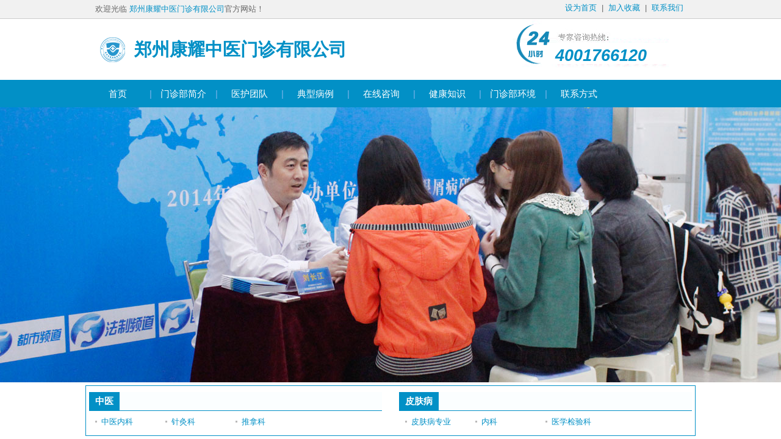

--- FILE ---
content_type: text/html
request_url: http://www.am22.com/lrnpx/3658.html
body_size: 6527
content:
<!DOCTYPE html PUBLIC "-//W3C//DTD XHTML 1.0 Transitional//EN" "http://www.w3.org/TR/xhtml1/DTD/xhtml1-transitional.dtd">
<html xmlns="http://www.w3.org/1999/xhtml">
<head>
<meta http-equiv="Content-Type" content="text/html; charset=gb2312" />
<meta http-equiv="Cache-Control" content="no-transform" />
<meta http-equiv="Cache-Control" content="no-siteapp" />
<script src="/js/uaredirect.js" type="text/javascript"></script> 
<script type="text/javascript">uaredirect("http://www.bjlxya.com/wap/lrnpx/3658.html");</script>
<meta name="mobile-agent" content="format=html5;url=http://www.bjlxya.com/wap/lrnpx/3658.html">
<link rel="alternate" media="only screen and (max-width: 640px)" href="http://www.bjlxya.com/wap/lrnpx/3658.html" />
<title>郑州银屑病研究院有哪些专家-郑州市银屑病研究所</title>
<meta name="keywords" content="郑州,银屑病,研究院,哪些,专家,牛皮癣,医学上,称为,银屑" />
<meta name="description" content="牛皮癣在医学上称为银屑病，该疾病具有顽固性和复发性的特点，牛皮癣疾病虽然不会危害到患者的生命，但是对患者的外貌和身心上的影响都是很大的，下面牛皮癣医师就为大家介绍下牛皮癣的症状会有哪些呢？下面郑州治疗牛皮癣医院的医师介绍说p>牛皮癣发病的症状" />
<script type="text/javascript" src="/js/public.js"></script>
<link href="/css/css.css" rel="stylesheet" type="text/css" />
<link href="/css/main.css" rel="stylesheet" type="text/css" />
<script src="/js/jquery-1.7.1.min.js"></script> 
<script type="text/javascript" src="/js/js.js"></script> 
<script type="text/javascript" src="/js/lrscroll.js"></script> 
<script type="text/javascript" src="/js/jquery.mousewheel.js"></script> 
<script type="text/javascript" src="/js/hScrollPane.js"></script> 
<script type="text/javascript" src="/js/Marquee.js"></script>
</head>
<body>
<div class="top"><img src="/images/top.jpg" width="980" height="100"></div>
<div class="nav">
  <ul>
    <li><a href="/" target="_blank">医院首页</a></li>
    <li><a href="/yyjj/128.html" target="_blank">关于医院</a></li>
    <li><a href="/zxys/" target="_blank">医生风采</a></li>
    <li><a href="/kfbl/" target="_blank">病例解析</a></li>
    <li><a href="/zxxw/" target="_blank">中心新闻</a></li>
    <li><a href="/jcsp/" target="_blank">精彩视频</a></li>
    <li><a href="/swt.htm?p=yh" target="_blank">临床技术</a></li>
    <li><a href="/xjsb/" target="_blank">诊疗设备</a></li>
    <li><a href="/zxwd/" target="_blank">百科问答</a></li>
    <li><a href="/lylx/" target="_blank">来院路线</a></li>
  </ul>
</div>
<div class="banner"><script type="text/javascript" src="/js/banner.js"></script></div>
<div class="bnav">
  <ul>
    <li class="li1">
      <p><a href="/xcx/" target="_blank">寻常型</a><a href="/nbx/" target="_blank">脓疱型</a><a href="/gjbx/" target="_blank">关节病型</a></p>
      <p><a href="/hpbx/" target="_blank">红皮病型</a></p>
    </li>
    <li class="li2">
      <p><a href="/etnpx/" target="_blank">儿童银屑病</a><a href="/qsnnpx" target="_blank">青少年银屑病</a><a href="/crnpx/" target="_blank">成年银屑病</a></p>
      <p><a href="/nxnpx/" target="_blank">女性银屑病</a><a href="/lrnpx" target="_blank">中老年银屑病</a></p>
    </li>
    <li class="li3">
      <p><a href="/npxcs/" target="_blank">银屑病常识</a><a href="/npxzl/" target="_blank">银屑病治疗</a><a href="/npxyf/" target="_blank">银屑病预防</a></p>
      <p><a href="/npxzd/" target="_blank">银屑病诊断</a><a href="/npxby/" target="_blank">银屑病病因</a><a href="/npxwh/" target="_blank">银屑病危害</a></p>
    </li>
  </ul>
</div>
<div class="search">
  <ul>
    <li class="li1"><strong>站内搜：</strong><a href="/zxwd/" target="_blank">搜问答</a>|<a href="/npx/" target="_blank">搜疾病</a>|<a href="/zxys/" target="_blank">搜医生</a>|<a href="/xjsb/" target="_blank">搜设备</a>|<a href="/kfbl/" target="_blank">搜案例</a></li>
    <li class="li2">
      <div id="bdcs">
        <div class="bdcs-container">
          <div class="bdcs-main bdcs-clearfix">
            <div class="bdcs-search">
              <form id="bdcs-search-form" class="bdcs-search-form" target="_blank" method="get" action="http://zhannei.baidu.com/cse/search">
                <input type="hidden" value="9405520671947266787" name="s">
                <input type="hidden" value="1" name="entry">
                <input type="hidden" value="gbk" name="ie">
                <input type="text" placeholder="请输入关键词" id="bdcs-search-form-input" class="bdcs-search-form-input" name="q">
                <input type="submit" value="搜索" id="bdcs-search-form-submit" class="bdcs-search-form-submit ">
              </form>
            </div>
          </div>
        </div>
      </div>
    </li>
    <li class="li3"  style="position:relative;"><a href="/swt.htm" target="_blank">在线咨询</a><a href="http://wpa.qq.com/msgrd?v=3&uin=1607779341&site=qq&menu=yes" target="_blank" rel="nofollow">QQ咨询</a><a href="/swt.htm" target="_blank">免费电话</a></li>
  </ul>
</div>

<div class="main"> <div class="left">
  <div class="gyyy">
    <ul>
      <li>
        <h2><a href="/yygk" target="_blank"><img src="/images/gyyy1.jpg" width="252" height="34"></a></h2>
      </li>
      <li><a href="/yyjj/128.html" target="_blank"><strong>医院简介</strong>Introduction</a></li>
      <li><a href="/zxys" target="_blank"><strong>医生团队</strong>Experts</a></li>
      <li><a href="/xjsb" target="_blank"><strong>医疗设备</strong>Device</a></li>
      <li><a href="/gyhd" target="_blank"><strong>公益事业</strong>Public welfare</a></li>
      <li><a href="/kfbl" target="_blank"><strong>临床技术</strong>Case sharing</a></li>
      <li><a href="/lylx" target="_blank"><strong>联系我们</strong>Contact us</a></li>
    </ul>
  </div>
  <div class="wenti">
    <h2><a href="/kfbl" target="_blank"><img src="/images/ship.jpg" width="252" height="34"></a></h2>
    <ul>
      <li class="li1"><a href="/kfbl/" target="_blank"><img src="/images/shipt.jpg" width="227" height="86"></a></li>
            
      
    </ul>
  </div>
  <div class="wenda">
    <h2><a href="/zxwd" target="_blank"><img src="/images/wenda.jpg" width="252" height="34"></a></h2>
    <ul>
      <li class="li1">
        <h3><a href="/zxwd/3134.html" target="_blank">解惑：患者如何辨别银屑病广告真实</a></h3>
        <p>面对当前医疗大环境的复杂化，很多银屑病患者均受到了医托...<a href="/zxwd/3134.html" target="_blank">[详细]</a> </p>
      </li>
      
      <li class="li2"><a href="/zxwd/3134.html" target="_blank">解惑：患者如何辨别银屑病广告真实性</a></li>
<li class="li2"><a href="/zxwd/3110.html" target="_blank">屡屡误诊，银屑病患者健康究竟何去何</a></li>
<li class="li2"><a href="/zxwd/3109.html" target="_blank">牛皮癣规范检测的重要性</a></li>
<li class="li2"><a href="/zxwd/143.html" target="_blank">银屑病在夏季是不是会好？</a></li>
<li class="li2"><a href="/zxwd/132.html" target="_blank">儿童银屑病患者的注意事项有哪些？</a></li>

    </ul>
  </div>
  <div class="wenti">
    <h2><a href="/npx" target="_blank"><img src="/images/wenti.jpg" width="252" height="34"></a></h2>
    <ul>
      <li class="li1"><a href="/npx/" target="_blank"><img src="/images/wenti1.jpg" width="227" height="86"></a></li>
      <li class="li2"><a href="/npxhl/4258.html" target="_blank">牛皮癣患者平时的护理措施</a></li>
<li class="li2"><a href="/npxzz/4257.html" target="_blank">血燥型牛皮癣症状表现</a></li>
<li class="li2"><a href="/npxzl/4256.html" target="_blank">牛皮癣治疗较好的方法</a></li>

      
      <li class="li3"><a href="/npxcs/3125.html" target="_blank">春天来临，莫让头部牛皮癣“牛”起</a></li>
<li class="li3"><a href="/npxcs/3126.html" target="_blank">春季如何让患者远离银屑病复发困扰</a></li>

    </ul>
  </div>
  <div class="mianfei"> <a href="/wsyy/" target="_blank">在线免费预约医生</a> <a href="/swt.htm" target="_blank">咨询热线</a> <a href="/swt.htm" target="_blank">在线免费预约医生</a> </div>
</div>

  <div class="right">
    <div class="local"> <span>您当前所在的位置：</span> <a href='http://www.bjlxya.com/'>首页</a> > <a href='/npxrq/'>银屑病人群</a> > <a href='/lrnpx/'>老人银屑病</a> >  </div>
    <div class="wzlr">
      <h3>郑州银屑病研究院有哪些专家</h3>
      <div class="wz_info"><span>日期：<strong>2016-11-09</strong></span><span>来源：<strong>郑州市银屑病研究所</strong></span><span>收藏此文章到：<strong><a title="为方便下次查看此问题，请您点此把本页面加入到您的IE收藏夹" style="color: rgb(0,0,255)" onclick="javascript:{getit();window.external.addFavorite(u,t);return false;}" href="javascript:window.external.AddFavorite('http://www.bjlxya.com',%20'郑州市银屑病研究所')">收藏夹</a>- <a style="color: rgb(255,0,0)" href="javascript:window.open('http://cang.baidu.com/do/add?it='+encodeURIComponent(document.title.substring(0,76))+'&iu='+encodeURIComponent(location.href)+'&fr=ien#nw=1','_blank','scrollbars=no,width=600,height=450,left=75,top=20,status=no,resizable=yes'); void 0">百度搜藏</a></strong> </span> </div>
      <div class="tgpic"><img src="/images/tonggao.gif">
        <p id="tgtext">今日坐诊专家：刘长江。门诊时间：周一至周日，8:00~18:00。咨询热线：037155009888。今日坐诊专家：杨淑莲。门诊时间：周一至周日，8:00~18:00。<a href="/swt.htm" target="_blank">点击在线咨询</a>。 </p>
      </div>
      <script type="text/javascript">new Marquee("tgtext",2,1,517,32,30,0,2000,60)</script>
      <div class="wz_nav">
        <ul>
          <li><a href="/tslf" target="_blank">临床技术</a>|</li>
          <li><a href="/xjsb" target="_blank">诊疗设备</a>|</li>
          <li><a href="/zxys" target="_blank">医疗团队</a>|</li>
          <li><a href="/kfbl" target="_blank">病例解析</a>|</li>
          <li><a href="/swt.htm" target="_blank">在线咨询</a></li>
        </ul>
      </div>
      <div class="wz_doctor">
        <h4><strong>郑州市银屑病研究所</strong>推荐专家在线坐诊</h4>
        <a href="/zxys/146.html" target="_blank" class="a1"><img src="/images/wz_doctor.jpg" width="90" height="97" /></a>
        <h5><strong><a href="/zxys/146.html" target="_blank">刘长江</a></strong>门诊医师</h5>
        <p><strong>擅长：</strong>现任郑州银屑病研究所银屑病医生，熟悉银屑病病理以及发病机制，对各类型银屑病病症演变过程以及治疗方式有着深厚的研究理论，尤其擅长治疗习...<a href="/zxys/146.html" target="_blank">[详细]</a></p>
        <p><a href="/swt.htm" target="_blank"><img src="/images/wz_askk.jpg" width="88" height="20"/></a><span>(已有<strong>1225</strong>人咨询)</span><img src="/images/wz_phone.jpg" width="16" height="20"/><span><strong>037155009888</strong></span><img src="/images/wz_qq.jpg" width="28" height="20"/><span><strong><a href="http://wpa.qq.com/msgrd?v=3&uin=1607779341&site=qq&menu=yes" target="_blank" rel="nofollow">1607779341</a></strong></span></p>
      </div>
      <p><p>牛皮癣在医学上称为银屑病，该疾病具有顽固性和复发性的特点，牛皮癣疾病虽然不会危害到患者的生命，但是对患者的外貌和身心上的影响都是很大的，下面牛皮癣医师就为大家介绍下牛皮癣的症状会有哪些呢？下面<a style="color:red;" href="http://www.bjlxya.com/">郑州治疗牛皮癣医院</a>的医师介绍说</p>
<p style="text-align: center;"><img src="http://www.ehdsq.com/d/file/npxzz/2016-08-26/5470a878242eb55de708b0737faf37c3.jpg" alt="郑州银屑病研究院有哪些专家" /></p>
<p>p>牛皮癣发病的症状有很多，比较常见的部位是头皮、四肢伸侧以及背部。若皮疹发生在其它的部位，开始表现为粟粒大至黄豆大的红色点疹，随着病情的不断发展，红色点疹慢慢的扩大、增多，甚至互相融合形成片状，将底部浸润会明显看出，边缘清楚，周围有炎症红晕，呈点滴状、钱币状、盘状、蛎壳状等。</p><p>对于牛皮癣的早期治疗是非常重要的，如果能够在发病早期，去医院接受正规的治疗，就有治愈牛皮癣的可能。</p><p>牛皮癣早期症状可能出现在身体任何部位，尤其在四肢伸侧、肘膝关节、头皮和骶骨等部位比较常见。头皮部损害是斑丘疹，主要有银白色鳞屑覆盖，边缘清楚，牵制头发而聚成束状，却不会脱落，指趾甲也可能发生变化，甲板上有针头大小的凹坑或甲板发生沟纹或甲板增厚，污褐，表面平，呈钩甲。手掌及足底，偶然引起角化过度及皲裂。</p><p>治疗牛皮癣的最佳时期就是牛皮癣的发病早期，如果能够抓住机会，及时进行有效的治疗，病情很快就会变好。而且，在治疗早期牛皮癣的同时，应该注意饮食，多吃一些高营养、高蛋白、易消化的食物，对治疗疾病会起到辅助治疗的效果。</p></p>
<p>温馨提示：以上就是为大家介绍的牛皮癣症状的问题，如果出现上述的症状，请及时到正规的医院检查，确诊之后再进行治疗，早日摆脱牛皮癣的困扰。</p></p>
      <p class="sjsptest"><span class="red">手机版网址:</span><a href="http://www.bjlxya.com/wap/lrnpx/3658.html" target="_blank">郑州银屑病研究院有哪些专家</a></p>
      <p>医院地址：郑州市金水区南阳路227号 （南阳路与群办路交叉口工商银行旁）</p>
      <p>咨询电话：037155009888</p>
      <div class="wenzhang-an"><a href="/swt.htm" target="_blank"><img src="/images/zixun-yisheng.jpg"></a> <a href="/wsyy/" target="_blank"><img src="/images/yuyue-yisheng.jpg"></a></div>
      </p>
    </div>
    <div class="next">
      <p>上一篇：<a href='/lrnpx/3656.html'>郑州银屑病研究院是公立医院还是私立医院</a> </p>
      <p>下一篇：<a href='/lrnpx/3663.html'>郑州银屑病研究院电话</a> </p>
    </div>
    <div class="con-tips">
      <p>输入您的手机号码，获取网上免费专家通话：<br />
        您也可以在网页右下角输入手机号码，短信预约。</p>
      <div class="freetell">
        <div class="freetell_p">
          <form id="cb" target="sf" method="post" name="f" action="http://tel.kuaishang.cn/calld.php">
            <div id="padding"></div>
            <input type="hidden" name="fromurl" id="call_fromurl" value="http://www.bjlxya.com/">
            <input type="hidden" name="sid" value="2013131738">
            <input type="hidden" name="did" value="1010046">
            <input class="tel_txt" id="tel" onBlur="if(this.value==''){this.value='请输入您自己的电话号码';}" onFocus="if(this.value=='请输入您自己的电话号码'){this.value='';}" value="请输入您自己的电话号码" name="tel">
            <input type="submit" name="Submit" value="免费通话" id="freetell_sub"/>
          </form>
          <iframe name="sf" id="aa" frameborder="0" width="0" height="0"></iframe>
        </div>
      </div>
    </div>
    <p class="key-w">关键词：<a href="/xcx" target="_blank">寻常型银屑病</a><a href="/hpbx" target="_blank">红皮病型银屑病</a><a href="/gjbx" target="_blank">关节病型银屑病</a><a href="/nbx" target="_blank">脓疱型银屑病</a></p>
    <div class="after-reading">
      <h2><strong>看完本文后</strong></h2>
      <ul>
        <li class="li1"><span>(28)</span><a target="_blank" href="/swt.htm"></a></li>
        <li class="li2"><span>41</span><a href="/swt.htm" target="_blank">进一步了解疾病</a></li>
        <li class="li3"><span>23</span><a href="/swt.htm" target="_blank">查看其它内容</a></li>
        <li class="li4"><span>36</span><a href="/wsyy/"  target="_blank">找权威专家亲诊</a></li>
      </ul>
    </div>
    <script language="javascript" type="text/javascript">getDigg(3658);</script>
    <div class="about">
      <h2><a onmouseover="setTab('about',1,2)" id="about1" class="hover">相关文章</a><a onmouseover="setTab('about',2,2)" id="about2">推荐阅读</a></h2>
      <ul id="con_about_1">
        <li><a href="/lrnpx/3791.html"  target="_blank"><font color='#000000'>郑州银屑病研究院费用贵不贵</font></a></li>
<li><a href="/lrnpx/3790.html"  target="_blank"><font color='#000000'>郑州银屑病研究院费用合理吗</font></a></li>
<li><a href="/lrnpx/3784.html"  target="_blank"><font color='#000000'>郑州银屑病研究院评价如何</font></a></li>
<li><a href="/lrnpx/3780.html"  target="_blank"><font color='#000000'>郑州银屑病研究院评价？会很贵吗</font></a></li>
<li><a href="/lrnpx/3776.html"  target="_blank"><font color='#000000'>郑州银屑病研究院是正规医院吗</font></a></li>
<li><a href="/lrnpx/3771.html"  target="_blank"><font color='#000000'>郑州银屑病研究院收费合不合理</font></a></li>
<li><a href="/lrnpx/3768.html"  target="_blank"><font color='#000000'>郑州银屑病研究院技术好不好</font></a></li>
<li><a href="/lrnpx/3763.html"  target="_blank"><font color='#000000'>郑州银屑病研究院好不好呢</font></a></li>
<li><a href="/lrnpx/3761.html"  target="_blank"><font color='#000000'>郑州银屑病研究院坑不坑？口碑好 正规医院</font></a></li>
<li><a href="/lrnpx/3757.html"  target="_blank"><font color='#000000'>郑州银屑病研究院专家推荐</font></a></li>

      </ul>
      <div class="clear"></div>
      <ul id="con_about_2" style="display:none;">
        <li><a href="/gyhd/3684.html"  target="_blank"><font color='#000000'>郑州市银屑病研究所口碑好吗</font></a></li>
<li><a href="/npxsl/3688.html"  target="_blank"><font color='#000000'>郑州市银屑病研究所坑人吗？收费透明 疗效显著</font></a></li>
<li><a href="/npxzl/2116.html"  target="_blank">郑州看牛皮癣比较好的医院</a></li>
<li><a href="/npxcs/2721.html"  target="_blank">牛皮癣保健要注意哪些问题呢</a></li>
<li><a href="/npxzz/1515.html"  target="_blank">初期牛皮癣症状</a></li>
<li><a href="/nbx/295.html"  target="_blank">脓疱型牛皮癣症状有哪些？</a></li>
<li><a href="/npxzl/3864.html"  target="_blank"><font color='#000000'>郑州市银霄病研究所杨淑莲可约</font></a></li>
<li><a href="/mtbd/3004.html"  target="_blank">【患者答谢】感恩你们，我生命的守护者</a></li>
<li><a href="/npxzl/2189.html"  target="_blank">牛皮癣可以治好吗</a></li>
<li><a href="/npxzl/1287.html"  target="_blank">得了牛皮癣该如何治疗呢</a></li>

      </ul>
    </div>
    <div class="back"><a href="/" target="_blank">返回网站首页</a></div>
  </div>
</div>
<div class="footer">
  <ul>
    <li><a href="/" target="_blank">医院首页</a>|</li>
    <li><a href="/yyjj/128.html" target="_blank">医院简介</a>|</li>
    <li><a href="/swt.htm?p=yh" target="_blank">临床技术</a>|</li>
    <li><a href="/zxys/" target="_blank">医护团队</a>|</li>
    <li><a href="/kfbl/" target="_blank">病例解析</a>|</li>
    <li><a href="/swt.htm?p=yh" target="_blank">在线答疑</a>|</li>
    <li><a href="/wsyy/" target="_blank">网上预约</a>|</li>
    <li><a href="/lylx/" target="_blank">乘车路线</a>|</li>
    <li><a href="/sitemap.xml" target="_blank">网站地图</a></li>
  </ul>
</div>
<div class="address">
  <p>Copyrights  2009-2025 All Rights Reserved. 郑州市银屑病研究所 版权所有 如有转载或引用本站文章涉及版权问题，请与我们联系</p>
  <p> <a href="http://www.bjlxya.com/wap/" title="郑州市银屑病研究所手机站"  target="_blank" >郑州市银屑病研究所手机站</a></p>
  <p>医院地址：郑州市金水区南阳路227号&#160;&#160;&#160;&#160;咨询电话：037155009888 </p>
  <p>本网站信息仅做健康参考，并非医疗诊断和治疗依据，具体诊疗还请遵照经治医师意见</p>
</div>
<script type="text/javascript" src="/js/swt.js"></script>
</body>
</html>

--- FILE ---
content_type: text/html
request_url: http://zzyhjc.wlik365.com/
body_size: 3352
content:
<!DOCTYPE html PUBLIC "-//W3C//DTD XHTML 1.0 Transitional//EN" "http://www.w3.org/TR/xhtml1/DTD/xhtml1-transitional.dtd">
<html xmlns="http://www.w3.org/1999/xhtml">
<head>
<meta http-equiv="Content-Type" content="text/html; charset=gb2312" />
<meta http-equiv="Cache-Control" content="no-transform" />
<meta http-equiv="Cache-Control" content="no-siteapp" />
<script type="text/javascript" src="/js/wap.js"></script>
<title>郑州康耀中医门诊有限公司-河南省郑州市专门治疗银屑病</title>
<meta name="keywords" content="郑州康耀中医门诊有限公司,郑州市银屑病研究所" />
<meta name="description" content="郑州康耀中医门诊有限公司是经国家卫生部门批准，在我国中原地区正式成立的一家以皮肤病疾病为唯一对象的专业科研与诊疗机构。多年来，在各级相关领导的大力关怀与支持下，其在区域皮肤病的预防、检查、医疗、科研、教育等方面均取得了综合性的快速发展。" />
<script type="text/javascript" src="/quiet/"></script>
<link href="/css/index.css" rel="stylesheet" type="text/css" />
<script src="/js/tab1.js" language="javascript"></script>
</head>

<body>
<div class="top">
  <div class="top1">
    <div class="w1000 center"><span><a href="#">设为首页</a>&#160;&#160;|&#160;&#160;<a href="#">加入收藏</a>&#160;&#160;|&#160;&#160;<a  href="/lxfs/">联系我们</a></span>&#160;&#160;&#160;&#160;欢迎光临<font color="#0290c6"> 郑州康耀中医门诊有限公司</font>官方网站！</div>
  </div>
  <div class="logo_more">
    <div class="w1000 center">
      <div class="logo"><strong> 郑州康耀中医门诊有限公司</strong></div>
      <div class="phone">4001766120</div>
    </div>
  </div>
  <div class="nav">
    <div class="w1000 center">
      <ul>
        <li><a href="/">首页</a></li>
        <li class="nav_line">|</li>
        <li><a href="/mzbjj/">门诊部简介</a></li>
        <li class="nav_line">|</li>
        <li><a href="/yhtd/">医护团队</a></li>
        <li class="nav_line">|</li>
        <li><a href="/dxbl/">典型病例</a></li>
        <li class="nav_line">|</li>
        <li><a href="/swt.php?youhua">在线咨询</a></li>
        <li class="nav_line">|</li>
        <li><a href="/jkzs/">健康知识</a></li>
        <li class="nav_line">|</li>
        <li><a href="/mzbhj/">门诊部环境</a></li>
        <li class="nav_line">|</li>
        <li><a href="/lxfs/">联系方式</a></li>
      </ul>
    </div>
  </div>
</div>

<div class="banner2"></div>
<div class="c"></div>
<div class="w1000 center">
  <div class="main1">
    <div class="jibing_class">
      <div class="block">
        <div class="jibing_class_big"><span>中医</span></div>
        <div class="jibing_class_small">
          <dt><a href="/zy/zynk/">中医内科</a></dt>
          <dt><a href="/zy/zjk/">针灸科</a></dt>
          <dt><a href="/zy/tnk/">推拿科</a></dt>
        </div>
      </div>
      <div class="block" style="float:right;">
        <div class="jibing_class_big"><span>皮肤病</span></div>
        <div class="jibing_class_small">
          <dt><a href="/pfb/pfbzy/">皮肤病专业</a></dt>
          <dt><a href="/pfb/nk/">内科</a></dt>
          <dt><a href="/pfb/yxjyk/">医学检验科</a></dt>
        </div>
      </div>
    </div>
  </div>
  <div class="main1">
    <div class="index_left">
      <div class="banner1"> <img src="/images/banner01.jpg">
      </div>
      <div class="yy_title" style="width:300px;"> 郑州康耀中医门诊有限公司</div>
    </div>
    <div class="main_center">
		<div class="main_center_title">中医养生——糖尿病人吸烟三大危害</div>
      <div class="main_center_txt">　 烟碱能刺激肾上腺素的分泌，使血糖升高。吸烟还会直接影响胰岛素的吸收，据临床观察，吸烟的糖尿病患者，对胰岛素的需...<a href="/jkzs/2.html">[详细]</a></div>
<div class="main_center_title">中医养生——烟害是健康面临的最大问题</div>
      <div class="main_center_txt">　 烟草危害已成为当今世界最严重的公共问题之一，也是人类健康所面临的最大问题。然而，烟草，不同于其他自然灾难，是可...<a href="/jkzs/1.html">[详细]</a></div>

      <div class="news_hot1">
        <ul>
          <li><span>[2013-11-15]</span><a href="/jkzs/10.html" >万物并秀迎五月 立夏养生从“心”开始？</a></li>
<li><span>[2013-11-15]</span><a href="/jkzs/9.html" >中医健康：宝宝晒太阳，您晒对了吗？</a></li>
<li><span>[2013-11-15]</span><a href="/jkzs/8.html" >中医养生——如何洗手才健康</a></li>
<li><span>[2013-11-15]</span><a href="/jkzs/7.html" >你煎对中药了吗？</a></li>
<li><span>[2013-11-15]</span><a href="/jkzs/6.html" >春天防躁需养肝　调神牢记＂三部曲＂</a></li>
<li><span>[2013-11-15]</span><a href="/jkzs/5.html" >春天肝火旺，掌握几个技巧扑＂灭火＂</a></li>
<li><span>[2013-11-15]</span><a href="/jkzs/4.html" >糖尿病患者该如何运动</a></li>
<li><span>[2013-11-15]</span><a href="/jkzs/3.html" >耳鸣未必是肾虚，找出病因是关键</a></li>

        </ul>
      </div>
    </div>
    <div class="index_right">
      <div class="right_title"><span>疾病知识</span></div>
      <div class="right_list">
        <ul>
          <li>
            <p><a href="/jbzs/13.html">中医养生——善待您的肾脏</a></p>
            <dt>&nbsp;&nbsp;&nbsp;&nbsp;在临床上我们经常发现许多人不知道自己肾脏出了毛病，等到觉得不舒服时，常常已是终末期肾脏病，..<a href="nk03.html">[详细]</a></dt>
          </li>
<li>
            <p><a href="/jbzs/12.html">突然听不见了怎么办？</a></p>
            <dt>&nbsp;&nbsp;&nbsp;&nbsp;作为耳鼻喉科医生，我们常常可以见到这样的患者：“医生，我耳朵突然听不见了”，“医生，我耳朵..<a href="nk03.html">[详细]</a></dt>
          </li>
<li>
            <p><a href="/jbzs/11.html">孩子咳嗽发热，该拍胸片吗</a></p>
            <dt>&nbsp;&nbsp;&nbsp;&nbsp;今天来了一个3岁的小患者，奶奶带着来就诊，我仔细询问着病情，孩子咳嗽已经一周了，奶奶说服了..<a href="nk03.html">[详细]</a></dt>
          </li>

        </ul>
      </div>
    </div>
  </div>
  <div class="main1">
    <div class="zhuanjia_title"><img src="/images/zhuanjia_title.jpg"></div>
    <div class="zhuanjia">
      <div class="zhuanjia_info"> <span><img src="/images/d01.jpg"></span>
        <p>刘长江 医师</p>
        <dt>　刘长江主任作为中国皮肤病专家的代表，获邀参加了10月24日在南京举办的“2013第七届世界自然医学学术大会暨国际皮肤病临床技术新进展高峰论坛”。刘长江主任接受主办方世界自然医学联合总会颁发的“2013皮肤健康卫士”荣誉，并在大会上发表了</dt>
        <dt style="height:25px; overflow:hidden;"><em><a href="/swt.php"><font color="#FFFFFF">在线预约</font></a></em>&nbsp;&nbsp;&nbsp;&nbsp;<em><a href="/swt.php"><font color="#FFFFFF">在线咨询</font></a></em></dt>
      </div>
      <div class="zhuanjia_other"><img src="/images/d02.jpg"></div>
    </div>
    <div class="zhuanjia_right">
      <div class="zz_pic"><img src="/images/yuyue2.jpg" width="300px"></div>
      <div class="zz_pic"><img src="/images/yiyuan.jpg" width="300px"></div>
      <div class="zz_pic"><img src="/images/ad001.jpg" ></div>
      <div class="zz_pic"><img src="/images/ad002.jpg" ></div>
    </div>
  </div>
  <div class="main1">
    <div class="zhinan_title"><img src="/images/zhinan_title.jpg"></div>
    <div class="zhinan">
      <div class="dizhi">
        <div class="contact_txt">
          <dt id="a_name"> 郑州康耀中医门诊有限公司</dt>
          <dt id="a_phone">电话：4001766120</dt>
          <dt id="a_address">地址：郑州市金水区南阳路227号 </dt>
          <dt id="a_txt"><font color="#0290c6">专家24*3小时竭诚为您服务</font></dt>
        </div>
      </div>
      <div class="zhinan_center">
        <div class="tab2">
          <ul id="myTab2">
            <li  onMouseOver="nTabs(this, 0)" class="active">门诊部环境</li>
            <li  onMouseOver="nTabs(this, 1)">先进设备</li>
            <li  onMouseOver="nTabs(this, 2)">来院路线</li>
          </ul>
        </div>
        <div class="TabContent2">
          <div id="myTab2_Content0"> <img src="/images/huanjing01.jpg"> </div>
          <div id="myTab2_Content1"><img src="/images/huanjing.jpg"></div>
          <div id="myTab2_Content2"><img src="/images/huanjing03.jpg"></div>
        </div>
      </div>
      <div class="zhinan_right">
        <div class="main1_left_title" style="width:280px;"><span><a href="/mzbgg/"><font color="#FFFFFF">>>更多</font></a></span>门诊部公告<i>Notice</i></div>
        <div class="main1_left_list" style="width:280px;">
          <ul>
            <li><a href="/mzbgg/">门诊部大型公益援助活动正在进行中</a></li>
            <li><a href="/mzbgg/">申报第五批“临床管理优化项目”</a></li>
            <li><a href="/mzbgg/">关于开展省医集团后勤青年员工座</a></li>
            <li><a href="/mzbgg/">关于举办省医职工技能竞赛系列活动</a></li>
            <li><a href="/mzbgg/">门诊部医生进社区为居民义诊送健康</a></li>
          </ul>
        </div>
      </div>
    </div>
  </div>
  <div class="bottom">
  <div class="bottom_info">Copyright @ 2018-2020网站版权所有：
    郑州康耀中医门诊有限公司 </div>
  <div class="bottom_info">联系电话：4001766120&nbsp;&nbsp;联系地址：郑州市金水区南阳路227号 </div>
</div>
<script src="/js/swt.js" language="javascript"></script> 
</div>
</body>
</html>


--- FILE ---
content_type: text/css
request_url: http://www.am22.com/css/css.css
body_size: 7795
content:
@charset "gb2312";
/* CSS Document */
body { font-size: 12px; font-family: Arial, Helvetica, sans-serif; padding: 0; margin: 0; color: #444; background: url(../images/bg.jpg) repeat #e9e9e9; }
div, form, ul, dd, dl, ol, dt, li, p { list-style: none; padding: 0; margin: 0; }
/*div{ line-height:30px;}*/
h1, h2, h3, h4, h5, h6 { font-size: 100%; margin: 0; padding: 0; }
img { border: none; }
.none { display: none; }
a { text-decoration: none; color: #444; cursor: pointer; }
a:hover { color: #F00; }
.clear { width: 0; height: 0; margin: 0; padding: 0; line-height: 0px; font-size: 0px; clear: both; overflow: hidden; }
/* CSS beginning */
.topding { background: url(../images/topding.jpg) no-repeat; width: 100%; height: 130px; margin: 0 auto; }
.top { width: 100%; height: 100px; background: #ffffff; text-align: center; }
.top img { width: 980px; height: 100px; margin: 0 auto; display: block; }
.nav { width: 100%; height: 38px; margin: 0 auto; overflow: hidden; background: #2699d2; border-bottom: solid 1px #e2f1f9; }
.nav ul { width: 981px; height: 38px; margin: 0 auto; }
.nav ul li { display: inline; line-height: 38px; width: 97px; float: left; text-align: center; }
.nav ul li a { display: inline; line-height: 38px; color: #fff; font-size: 14px; float: left; width: 109px; height: 38px; }
.nav ul li a:hover { }
.banner { width: 980px; height: 290px; margin: 0 auto; background: #fff; margin-top: 10px; }
.bnav { width: 980px; height: 86px; margin: 0 auto; overflow: hidden; background: url(../images/bnav.jpg) no-repeat; padding-top: 15px; }
.bnav ul { width: 980px; height: 60px; float: left; margin-top: 10px; }
.bnav ul .li1 { width: 190px; height: 60px; float: left; margin-left: 120px; line-height: 24px; display: inline; }
.bnav ul .li1 a { width: 60px; float: left; }
.bnav ul .li2 { width: 234px; height: 60px; float: left; margin-left: 100px; line-height: 24px; display: inline; }
.bnav ul .li2 a { width: 78px; float: left; }
.bnav ul .li3 { width: 234px; height: 60px; float: left; margin-left: 95px; line-height: 24px; display: inline; }
.bnav ul .li3 a { width: 78px; float: left; }
.search { width: 980px; height: 45px; margin: 0 auto; background: url(../images/search.jpg) no-repeat; }
.search ul { width: 980px; height: 45px; float: left; line-height: 45px; }
.search ul .li1 { width: 325px; padding-left: 45px; height: 45px; float: left; overflow: hidden; }
.search ul .li1 strong { font-weight: bold; color: #444444; font-size: 14px; }
.search ul .li1 a { padding: 0 5px; }
.search ul .li1 a:hover { padding: 0 2px; display: inline; margin: 0 3px; background: #30a2d2; color: #fff; }
.search ul .li2 { width: 220px; height: 30px; margin-top: 7px; float: left; overflow: hidden; }
.search ul .li2 .bdcs-search-form-input { float: left; width: 158px; overflow: hidden; height: 20px; background: none; border: none; margin-top: 5px; line-height: 20px; color: #666; padding-left: 10px; }
.search ul .li2 .bdcs-search-form-submit { float: right; width: 40px; overflow: hidden; height: 26px; background: none; border: none; margin-top: 3px; cursor: pointer; text-indent: -9999px; }
.search ul .li3 { width: 275px; height: 45px; float: right; }
.search ul .li3 a { padding: 0 20px; text-decoration: underline; color: #015485; }
.first { width: 980px; height: 422px; padding: 10px; margin: 0 auto; overflow: hidden; position: relative; }
.all_news { width: 703px; height: 300px; float: left; background: #fff; }
.video { width: 280px; height: 300px; float: left; background: #808080; overflow: hidden; }
.li3.co a { color: #F00 }
.news { width: 405px; height: 300px; overflow: hidden; float: right; }
.news h2 { width: 405px; height: 30px; overflow: hidden; float: left; margin-top: 16px; }
.news h2 a { float: left; width: 66px; height: 16px; display: inline; background: #737373; text-align: center; line-height: 16px; color: #fff; font-weight: normal; margin-left: 15px; cursor: pointer; }
.news h2 .hover { background: url(../images/news_hover.jpg) no-repeat; height: 30px; border: 0; }
.news ul { width: 405px; height: 248px; overflow: hidden; float: left; }
.news ul .li2 h3 { color: #235694; line-height: 26px; }
.news ul .li2 h3 a, .news ul .li2 h3 a:visited { color: #235694; }
.news ul .li2 { width: 405px; height: 112px; overflow: hidden; float: left; padding-bottom: 13px; margin-bottom: 10px; background: url(../images/line.jpg) bottom center no-repeat; }
.news ul .li2 img { float: left; display: inline; margin-right: 14px; margin-top: 10px; }
.news ul .li2 p { float: left; width: 230px; overflow: hidden; line-height: 24px; text-indent: 2em; }
.news ul .li2 p a { color: #003c27; }
.news ul .li3 { width: 190px; height: 24px; overflow: hidden; float: left; padding-left: 10px; line-height: 24px; background: url(../images/arr.jpg) left center no-repeat; }
.news ul .li3 a { float: left; }
.hengfu { width: 703px; height: 111px; overflow: hidden; float: left; margin-top: 10px; }
.daohang { width: 263px; height: 422px; position: absolute; right: 10px; top: 10px; box-shadow: 2px 2px 10px #cdcdcd; background: url(../images/daohang.jpg) no-repeat; }
.daohang h2 { width: 263px; height: 50px; text-indent: -999px; }
.daohang ul { width: 246px; height: 372px; padding-left: 10px; padding-right: 7px; }
.daohang ul li { width: 82px; height: 90px; text-align: center; float: left; }
.daohang ul li a { width: 82px; height: 30px; padding-top: 60px; line-height: 30px; text-align: center; float: left; }
.doctor { width: 980px; height: 318px; overflow: hidden; margin: 0 auto; background: #fff; }
.doctor h1 { width: 980px; height: 60px; overflow: hidden; float: left; background: url(../images/doctor.jpg) no-repeat; }
.doctor h1 span { width: 98px; height: 60px; overflow: hidden; float: left; text-indent: -9992em; }
.doctor h1 a { width: 108px; height: 40px; overflow: hidden; float: right; text-indent: -99992em; }
.doctor h2 { width: 930px; height: 27px; overflow: hidden; float: left; display: inline; margin-left: 25px; border-bottom: solid 3px #2fa1d3; }
.doctor h2 span { width: 96px; height: 27px; overflow: hidden; float: left; display: inline; margin-right: 10px; text-align: center; line-height: 27px; font-weight: bold; font-size: 14px; color: #2fa1d3; background: url(../images/doc_bg.jpg) no-repeat; cursor: pointer; }
.doctor h2 .hover { background: url(../images/doc_hover.jpg) no-repeat; color: #fff; }
.con_doc { width: 930px; float: left; height: 193px; display: inline; margin: 25px; overflow: hidden; }
.con_doc ul { width: 930px; float: left; height: 193px; overflow: hidden; }
.con_doc ul .li1 { width: 166px; float: left; height: 190px; overflow: hidden; }
.con_doc ul .li1 img { width: 166px; float: left; height: 190px; overflow: hidden; }
.con_doc ul .li2 { width: 370px; float: left; height: 190px; overflow: hidden; display: inline; margin-left: 12px; }
.con_doc ul .li2 h3 { width: 380px; float: left; height: 30px; overflow: hidden; line-height: 30px; }
.con_doc ul .li2 h3 strong { float: left; font-size: 16px; color: #2699d2; padding-right: 10px; }
.con_doc ul .li2 h3 strong a, .con_doc ul .li2 h3 strong a:visited { color: #2699d2; }
.con_doc ul .li2 h3 span { float: left; font-size: 14px; padding-right: 10px; }
.con_doc ul .li2 h3 img { float: left; display: inline; margin-top: 5px; margin-right: 15px; }
.con_doc ul .li2 p { float: left; display: inline; padding-right: 10px; line-height: 26px; margin-bottom: 7px; }
.con_doc ul .li2 img { float: left; display: inline; margin-right: 10px; }
.con_doc ul .li3 { width: 180px; float: left; height: 190px; overflow: hidden; display: inline; }
.con_doc ul .li3 p { width: 190px; float: left; overflow: hidden; display: inline; margin-bottom: 10px; }
.con_doc ul .li3 img { float: left; display: inline; margin-right: 10px; }
.con_doc ul .li3 span { float: left; display: inline; width: 90px; line-height: 26px; }
.con_doc ul .li3 strong { color: #2fa1d3; }
.con_doc ul .li4 { background: url(../images/wenda_bgr.jpg) no-repeat scroll 0 0 transparent; float: right; height: 163px; overflow: hidden; width: 155px; padding-top: 30px; padding: 30px 3px 0 35px; }
.con_doc ul .li4 h5 { width: 160px; height: 30px; line-height: 30px; overflow: hidden; }
.con_doc ul .li4 p { width: 160px; height: 50px; line-height: 24px; overflow: hidden; padding-bottom: 8px; }
.con_doc ul .li4 p a { color: #2a7eb7; }
.con_lun { width: 930px; float: left; height: 200px; display: inline; margin: 15px 25px; overflow: hidden; }
.con_lun ul { width: 930px; float: left; height: 200px; overflow: hidden; }
.con_lun ul .li1 { width: 656px; float: left; height: 200px; overflow: hidden; }
.con_lun ul .li1 img { float: left; display: inline; margin-right: 4px; }
.con_lun ul .li1 p { float: left; display: inline; margin-right: 4px; width: 440px; padding: 10px 10px 0; line-height: 24px; text-indent: 2em; height: 90px; overflow: hidden; }
.con_lun ul .li2 { width: 273px; float: right; height: 198px; overflow: hidden; background: url(../images/qa.jpg) no-repeat; }
.con_lun ul .li2 h3 { width: 273px; float: left; height: 36px; overflow: hidden; }
.con_lun ul .li2 h3 span { display: inline; float: left; line-height: 36px; font-size: 14px; color: #2a7eb7; margin-left: 30px; }
.con_lun ul .li2 h3 a { display: inline; float: right; width: 50px; height: 36px; text-indent: -9999px; }
.con_lun ul .li2 h4 { width: 220px; float: left; height: 28px; overflow: hidden; display: inline; margin-left: 45px; line-height: 28px; color: #2a7eb7; font-size: 14px; }
.con_lun ul .li2 p { width: 220px; float: left; height: 52px; overflow: hidden; display: inline; margin-left: 45px; line-height: 24px; }
.con_zhen { width: 930px; float: left; height: 200px; display: inline; margin: 15px 25px; overflow: hidden; }
.con_zhen ul { width: 930px; float: left; height: 200px; overflow: hidden; }
.con_zhen ul .li1 { width: 656px; float: left; height: 200px; overflow: hidden; }
.con_zhen ul .li1 img { float: left; display: inline; margin-right: 4px; }
.con_zhen ul .li1 p { float: left; display: inline; margin-right: 4px; width: 400px; padding: 10px 10px 0; line-height: 24px; text-indent: 2em; height: 64px; overflow: hidden; }
.con_zhen ul .li2 { width: 273px; float: right; height: 198px; overflow: hidden; background: url(../images/qa.jpg) no-repeat; }
.con_zhen ul .li2 h3 { width: 273px; float: left; height: 36px; overflow: hidden; }
.con_zhen ul .li2 h3 span { display: inline; float: left; line-height: 36px; font-size: 14px; color: #2a7eb7; margin-left: 30px; }
.con_zhen ul .li2 h3 a { display: inline; float: right; width: 50px; height: 36px; text-indent: -9999px; }
.con_zhen ul .li2 h4 { width: 220px; float: left; height: 28px; overflow: hidden; display: inline; margin-left: 45px; line-height: 28px; color: #2a7eb7; font-size: 14px; }
.con_zhen ul .li2 h4 a, .con_zhen ul .li2 h4 a:visited { color: #2a7eb7 }
.con_zhen ul .li2 p { width: 220px; float: left; height: 52px; overflow: hidden; display: inline; margin-left: 45px; line-height: 24px; }
.con_gong { width: 930px; float: left; height: 225px; display: inline; margin: 0px 25px; }
.con_gong ul { width: 930px; float: left; height: 150px; background: url(../images/gong.jpg) no-repeat; padding-top: 75px; }
.con_gong ul li { width: 140px; float: left; height: 140px; box-shadow: 2px 2px 5px #dadada; background: #fff; position: relative; }
.con_gong ul li a img { display: inline; margin: 3px; }
.con_gong ul li p { padding: 0 5px; line-height: 18px; }
.con_gong ul li p a { color: #555555; }
.con_gong ul li span img { position: absolute; left: 62px; top: -16px; }
.con_gong ul .li1 { display: inline; margin-left: 2px; }
.con_gong ul .li2 { display: inline; margin-left: 42px; margin-top: -8px; }
.con_gong ul .li3 { display: inline; margin-left: 42px; }
.con_gong ul .li4 { display: inline; margin-left: 66px; margin-top: -3px; }
.con_gong ul .li5 { display: inline; margin-right: -6px; margin-top: -9px; float: right; }
.liu { width: 980px; height: 221px; margin: 10px auto 0; background: #fff; }
.liu h2 { width: 30px; height: 221px; float: left; overflow: hidden; text-indent: -999px; cursor: pointer; }
.liu .liu_h1 { background: url(../images/liu_h01.jpg) no-repeat; }
.liu .liu_h2 { background: url(../images/liu_h02.jpg) no-repeat; }
.liu .liu_h3 { background: url(../images/liu_h03.jpg) no-repeat; }
.liu .liu_h4 { background: url(../images/liu_h04.jpg) no-repeat; width: 29px; }
.liu ul { width: 861px; height: 221px; float: left; overflow: hidden; }
.liu_l { width: 861px; height: 221px; float: left; overflow: hidden; background: url(../images/liu_l_bg.jpg) no-repeat; position: relative; }
.liu_l li { position: absolute; width: 192px; line-height: 24px; color: #777; }
.liu_l .li1 { top: 62px; left: 76px; }
.liu_l .li2 { bottom: 12px; left: 235px; }
.liu_l .li3 { top: 62px; left: 500px; }
.liu_l .li4 { bottom: 12px; left: 640px; }
.liu_f { width: 861px; height: 221px; float: left; overflow: hidden; }
.liu_f .li1 { width: 837px; height: 221px; float: left; overflow: hidden; display: inline; margin-left: 24px; }
.liu_f .li1 p { width: 388px; height: 85px; float: left; overflow: hidden; border: dashed 1px #b4b4b4; padding: 5px; line-height: 22px; text-indent: 2em; border-radius: 3px; display: inline; margin-top: 9px; margin-right: 10px; }
.liu_f .li1 a { width: 194px; height: 95px; float: left; overflow: hidden; border: solid 1px #e7e7e7; line-height: 25px; display: inline; margin-top: 9px; margin-right: 10px; text-align: center; }
.liu_f .li1 a img { float: left; }
.liu_k { width: 861px; height: 221px; float: left; overflow: hidden; }
.liu_k .li1 { width: 420px; height: 190px; float: left; overflow: hidden; display: inline; margin-left: 22px; margin-top: 30px; }
.liu_k .li1 p { width: 420px; height: 22px; float: left; overflow: hidden; display: inline; margin-top: 3px; line-height: 22px; }
.liu_k .li1 p span { width: 42px; height: 22px; float: left; background: #2699d2; color: #fff; text-align: center; display: inline; margin-right: 5px; }
.liu_k .li2 { width: 392px; height: 186px; float: left; overflow: hidden; display: inline; margin-top: 25px; border: solid 1px #e7e7e7; }
.liu_k .li2 img { display: inline; margin: 2px; float: left; }
.liu_y .li1 { width: 808px; height: 98px; float: left; overflow: hidden; display: inline; margin-left: 25px; margin-top: 20px; border: dashed 1px #b4b4b4; }
.liu_y .li1 img { float: right; display: inline; margin-right: 20px; margin-top: 8px; }
.liu_y .li1 p { display: inline; padding-left: 25px; line-height: 24px; display: block; }
.liu_y .li1 strong { color: #2a7eb7; }
.liu_y .li2 { width: 830px; height: 98px; float: left; overflow: hidden; display: inline; margin-left: 25px; margin-top: 10px; }
.liu_y .li2 img { float: left; display: inline; margin-right: 12px; }
.gg { width: 980px; overflow: hidden; margin: 10px auto; }
.gg img { float: left; }
.case { width: 980px; height: 468px; overflow: hidden; margin: 0 auto; background: #fff; }
.case h1 { width: 980px; height: 54px; overflow: hidden; float: left; background: url(../images/case.jpg) no-repeat; }
.case h1 span { width: 98px; height: 60px; overflow: hidden; float: left; text-indent: -9992em; }
.case h1 a { width: 108px; height: 40px; overflow: hidden; float: right; text-indent: -99992em; }
.ill { width: 205px; height: 405px; overflow: hidden; float: left; display: inline; margin-left: 19px; }
.ill h3 { width: 130px; height: 43px; overflow: hidden; background: url(../images/ill_bg.jpg) left bottom no-repeat #4cbbe9; padding-left: 75px; line-height: 43px; color: #fff; font-size: 14px; cursor: pointer; }
.ill .hover { background: url(../images/ill_hover.jpg) left bottom no-repeat #2699d2; }
.ill ul { width: 205px; height: 223px; padding: 5px 0; background: #efeadd; overflow: hidden; }
.ill ul li { width: 205px; height: 26px; float: left; overflow: hidden; }
.ill ul li a { width: 190px; height: 26px; overflow: hidden; float: left; padding-left: 10px; line-height: 26px; }
.ill ul li strong { font-weight: normal; color: #235694; }
.bing { width: 720px; height: 405px; float: right; display: inline; margin-right: 12px; position: relative; }
.container { width: 380px; height: 98px; float: left; overflow: hidden; position: absolute; left: 0; bottom: 0; -moz-user-select: none; }
.container ul { width: 700px; position: absolute; left: 0px; top: 0px; padding: 0; padding-left: 10px; margin: 0; }
.container ul li { height: 65px; width: 45px; float: left; text-align: center; line-height: 20px; padding: 10px 0px 0px 0px; margin-right: 18px; cursor: pointer; }
.container ul .hover { background: url(../images/src_bg.jpg) top no-repeat; }
.container ul li img { float: left; }
.hScrollPane_dragbar { position: absolute; left: 0px; width: 1054px; bottom: 5px; height: 4px; margin: 0 auto; background: url(../images/dragbar_bg.jpg) no-repeat; }
.hScrollPane_draghandle { height: 14px; width: 53px; overflow: hidden; position: absolute; top: -5px; left: -5px; cursor: default; background: url(../images/dragbar_arr.jpg) no-repeat; }
.bing_img { width: 370px; float: left; height: 300px; background: url(../images/bing_bg.jpg) top no-repeat; padding: 0 5px; }
.bing_img img { float: left; border: solid 1px #e6e6e6; }
.bing_img span { float: left; width: 59px; height: 230px; overflow: hidden; text-indent: -999px; }
.bing_img p { float: left; overflow: hidden; text-indent: 2em; line-height: 26px; height: 72px; overflow: hidden; width: 370px; }
.bing_info { width: 328px; height: 398px; float: right; border: solid 1px #e6e6e6; }
.bing_info h3 { width: 328px; height: 32px; float: left; background: #4cbbe9; text-align: center; line-height: 32px; font-size: 14px; color: #fff; }
.bing_info h3 a, .bing_info h3 a:visited { color: #FFFFFF }
.bing_info ul { width: 328px; height: 365px; float: left; overflow: hidden; }
.bing_info ul .li1 { width: 328px; height: 26px; float: left; overflow: hidden; line-height: 26px; border-bottom: solid 1px #e6e6e6; }
.bing_info ul .li1 span { width: 75px; height: 26px; float: left; overflow: hidden; border-right: solid 1px #e6e6e6; display: inline; margin-right: 7px; background: #cde6f0; text-align: center; }
.bing_info ul .li2 { width: 300px; height: 169px; float: left; overflow: hidden; line-height: 26px; padding: 14px; }
.bing_info ul .li2 span { display: block; }
.bing_info ul .li2 p { text-indent: 2em; }
.bing_info ul .li3 { width: 328px; height: 28px; float: left; overflow: hidden; text-align: center; }
.bing_info ul .li3 img { display: inline; margin: 0 15px; }
.help { width: 980px; height: 430px; margin: 10px auto 0; }
.help_them { width: 405px; height: 430px; float: left; display: inline; margin-left: -5px; background: url(../images/help_them.jpg) no-repeat; }
.help_them a { width: 125px; height: 30px; float: left; display: inline; text-indent: -9999px; margin-top: 345px; }
.help_lylx { width: 405px; height: 430px; float: left; background: #fff; }
.help_lylx dl dt { float: left; width: 390px; margin-left: 7px; margin-bottom: 6px; }
.help_lylx dl dd { float: left; }
.help_lylx img { float: left; }
.help_lylx p { line-height: 24px; text-indent: 2em; }
.help_lylx p span { color: #1687b9; font-weight: bold; font-size: 14px; }
.dialog { width: 570px; height: 430px; float: right; background: #fff; overflow: hidden; }
.dialog h2 { width: 570px; height: 52px; float: left; overflow: hidden; }
.dialog h2 img { width: 570px; height: 52px; float: left; overflow: hidden; }
.dialog ul { width: 548px; _width: 535px; height: 320px; float: left; overflow: auto; margin-left: 15px; }
.dialog ul li { width: 515px; height: 85px; float: left; overflow: hidden; margin-top: 20px; }
.dialog ul li img { float: left; display: inline; margin-right: 15px; }
.dialog ul li h3 { float: left; width: 400px; height: 20px; font-size: 16px; font-weight: bold; color: #1687b9; }
.dialog ul li h3 a, .dialog ul li h3 a:visited { color: #1687b9; }
.dialog ul li span { float: left; width: 400px; height: 20px; line-height: 20px; }
.dialog ul li p { float: left; width: 400px; height: 40px; line-height: 20px; }
.dialog h4 { width: 570px; height: 30px; float: left; overflow: hidden; margin-top: 10px; text-align: center; }
.dialog h4 img { display: inline; margin: 0 15px; }
.all_type { width: 980px; height: auto; margin: 10px auto 0; overflow: hidden; background: #fff; padding-bottom: 10px; }
.all_type h1 { width: 980px; height: 52px; float: left; background: url(../images/all_type.jpg) no-repeat; }
.all_type h1 span { width: 98px; height: 52px; float: left; text-indent: -999px; }
.all_type h1 a { width: 98px; height: 52px; float: right; text-indent: -999px; }
.type { width: 483px; height: 200px; float: left; overflow: hidden; margin-bottom: 10px; border: solid 1px #e6e6e6; display: inline; margin-left: 3px; }
.type img { float: left; }
.type_tit { float: left; width: 456px; height: 35px; overflow: hidden; margin-bottom: 8px; background: url(../images/line3.jpg) repeat-x; margin-top: 4px; }
.type_tit a { float: left; width: 60px; height: 27px; overflow: hidden; background: url(../images/type_abg.jpg) no-repeat; line-height: 30px; text-align: center; display: inline; margin-left: 5px; padding-left: 10px; }
.type_tit .hover { background: url(../images/type_hover.jpg) no-repeat; color: #fff; padding-bottom: 8px; font-weight: bold; }
.all_con_type { width: 456px; height: 160px; overflow: hidden; float: left; }
.con_type { width: 456px; height: 157px; overflow: hidden; float: left; }
.con_type img { float: left; display: inline; margin-left: 8px; margin-right: 18px; margin-bottom: 20px; }
.con_type .a1 { float: left; width: 300px; height: 20px; line-height: 20px; overflow: hidden; background: url(../images/arr.jpg) left center no-repeat; padding-left: 8px; }
.con_type .a1 strong { float: left; font-weight: lighter; display: inline; }
.con_type .a1 span { float: right; display: inline; }
.con_type p { float: left; width: 436px; text-align: right; height: 29px; line-height: 29px; overflow: hidden; background: #e5f0f3; padding-right: 20px; color: #247ac5; margin-top: 3px; }
.con_type p a { color: #247ac5; padding: 0 5px; }
.con_type p span { color: #444; font-weight: bold; }
.right { float: right; }
.end { width: 980px; height: 220px; margin: 10px auto 0; overflow: hidden; background: #fff; }
.end h2 { width: 940px; height: 30px; float: left; border-bottom: solid 1px #d2e7f0; padding: 0 20px; line-height: 30px; }
.end h2 a { float: left; width: 100px; text-align: center; font-size: 14px; color: #2a7eb7; }
.end h2 .hover { color: #fff; background: #2fa1d3; }
.end ul { width: 980px; height: 160px; float: left; display: inline; margin-top: 15px; }
.end ul li { width: 170px; height: 160px; float: left; display: inline; margin: 0 13px; }
.end ul.link { width: 980px; height: 160px; float: left; display: inline; margin-top: 15px; }
.end ul.link li { width: 135px; height: 35px; float: left; display: inline; margin: 0 13px; }
.endlink { width: 980px; height: 150px; margin: 10px auto 10px; overflow: hidden; background: #fff; }
.endlink h2 { width: 940px; height: 30px; float: left; border-bottom: solid 1px #d2e7f0; padding: 0 20px; line-height: 30px; }
.endlink h2 a { float: left; width: 100px; text-align: center; font-size: 14px; color: #2a7eb7; }
.endlink h2 .hover { color: #fff; background: #2fa1d3; }
.endlink ul.link { width: 980px; height: 72px; float: left; display: inline; margin-top: 15px; }
.endlink ul.link li { width: 135px; height: 20px; float: left; display: inline; margin: 0 13px; }
.endlink ul.link li a { color: #777; }
.footer { width: 980px; height: 34px; margin: 0 auto; overflow: hidden; border-top: solid 5px #2fa1d3; background: #fff; line-height: 34px; }
.footer ul { width: 980px; height: 34px; float: left; text-align: center; }
.footer ul li { display: inline; line-height: 34px; color: #e7e7e7; }
.footer ul li a { color: #2fa1d3; padding: 0 10px; display: inline; margin: 0 7px; }
.address { width: 980px; height: 100px; padding-top: 10px; border-top: solid 1px #e6e6e6; text-align: center; line-height: 30px; background: #fff; margin: 0 auto; margin-bottom: 60px; }
#hjhd { float: left; overflow: hidden; width: 960px; margin-left: 10px; display: inline; }
#inhjhd { width: 1500%; height: 160px; float: left; }
#hjhd1 { float: left }
#hjhd2 { float: left }
.nav ul li a:hover { background: #4cbbe9; }
.wenzhang-an { width: 670px; text-align: center; padding: 15px; }
/*公益网站专家列表页  开始*/















.content { width: 680px; height: auto; float: left; display: inline; border: 1px solid #e3f6fd; margin-top: -1px; }
.content h3 a { float: right; padding-right: 15px; display: inline; width: 40px; height: 25px; }
.content ul { width: 650px; height: auto; overflow: hidden; float: left; display: inline; margin-left: 25px; }
.content ul li { width: 200px; ; height: auto; overflow: hidden; float: left; padding: 20px 5px; display: inline }
.content ul li a img { width: 200px; height: 116px; float: left }
.content ul li a p { text-align: center; width: 200px; height: auto; font-size: 12px; line-height: 26px; color: #444; }
.content .yyzt { width: 680xp; height: 25px; }
.content h3 span { font-size: 14px; line-height: 26px; color: #2699d2; float: left; margin-left: 30px; }
/*公益网站专家列表页  结束 */















































































.mcontainer { width: 980px; margin: 10px auto; margin-bottom: 8px; }
.wmap-c { width: 100%; border-bottom: 1px solid #EEE; overflow: hidden; clear: both; padding-bottom: 10px; background: none repeat scroll 0 0 #FFFFFF; }
.wmap-c h3 { font-size: 16px; color: #669933; margin-top: 10px; }
.wmap-c h3 a, .wmap-c h3 a:visited { color: #0180C6; }
.wmap-c h4 { font-size: 16px; color: #669933; margin-top: 10px; margin-top: 20px; width: 980px; float: left; padding-left: 10px; }
.wmap-c h4 a, .wmap-c h4 a:visited { color: #666; }
.wmap-c ul { padding-left: 16px; }
.wmap-c ul li { float: left; list-style: none; margin-right: 10px; margin-top: 10px; }
.wmap-c a, .wmap-c a:visited { color: #666666; text-decoration: none; font-size: 13px; padding-left: 10px; }
.wmap-c a:hover { text-decoration: underline; }
.mtop .wmap { border: 1px solid #CCC; width: 978px; }
.tell { width: 214px; height: 150px; position: fixed; right: 5px; cursor: pointer; _position: absolute; _bottom: auto; _top:expression(eval(document.documentElement.scrollTop+document.documentElement.clientHeight-this.offsetHeight-(parseInt(this.currentStyle.marginTop, 10)||0)-(parseInt(this.currentStyle.marginBottom, 10)||0)));
bottom: 180px; _margin-bottom: 130px; z-index: 10; }
.tell span { display: block; position: relative; float: right; width: 20px; height: 20px; z-index: 11; margin-bottom: -20px; }
/* banner样式开始 */

.tesel { width: 980px; height: 375px; overflow: hidden; margin: 10px auto 0; background: #fff; }
.tesel h3 { width: 980px; height: 50px; overflow: hidden; margin-bottom: 5px; float: left; background: url(/images/tesel_tit.jpg) no-repeat; }
.tesel h3 span { float: left; height: 50px; width: 100px; text-indent: -999px; overflow: hidden; }
.tesel h3 a { float: right; height: 50px; width: 100px; text-indent: -999px; overflow: hidden; }
.thd { width: 234px; height: 305px; float: left; display: inline; margin-left: 20px; border: solid 1px #e5e5e5; }
.thd h4 { width: 234px; height: 37px; float: left; overflow: hidden; }
.thd h4 img { float: left; }
.thd .a1 img { float: left; display: inline; margin-left: 7px; }
.thd p { float: left; width: 220px; padding: 7px; line-height: 24px; text-indent: 2em; }
.thd p a { color: #ef0000; }
.tesel_img { width: 705px; height: 160px; float: left; display: inline; margin-left: 10px; overflow: hidden; }
.tesel_img img { float: left; }
.tl_img { width: 657px; float: left; height: 160px; overflow: hidden; float: left; position: relative; }
.tl_img ul { position: absolute; left: 0; top: 0; height: 160px; width: 900%; }
.tl_img ul li { width: 208px; height: 160px; background: url(../images/tl_bg.jpg) no-repeat; float: left; display: inline; margin: 0 5px; }
.tl_img ul li img { float: left; display: inline; margin: 9px; margin-bottom: 0; }
.tl_img ul li a { float: left; width: 208px; height: 160px; line-height: 28px; text-align: center; font-weight: bold; color: #444444; }
.tl_img ul .hover { background: #2699d2; }
.tl_img ul .hover a { color: #fff; }
.con_thd { width: 690px; height: 100px; display: inline; float: left; margin-left: 25px; margin-top: 35px; }
.con_thd .p1 { width: 335px; height: 100px; display: inline; float: left; overflow: hidden; line-height: 24px; }
.con_thd .p1 span { width: 335px; height: 30px; display: inline; float: left; overflow: hidden; font-weight: bold; color: #2699d2; line-height: 30px; }
.con_thd .p1 span img { float: left; display: inline; margin-right: 10px; }
.con_thd .p1 span strong { color: #ef0000; }
.con_thd .p1 a { color: #ef0000; }
.con_thd .p2 { width: 302px; height: 96px; display: inline; float: right; overflow: hidden; line-height: 23px; background: url(../images/thd_bg.jpg) no-repeat; padding: 2px 15px; }
.con_thd .p2 span { width: 220px; float: left; }
.con_thd .p2 strong { width: 220px; display: block; overflow: hidden; font-weight: bold; color: #2699d2; }
.con_thd .p2 img { float: right; }
.tgpic { BORDER: #ccc 1px solid; FLOAT: left; WIDTH: 650px; margin: 10px 0; display: inline; }
.tgpic img { float: left; BORDER-right: #ccc 1px solid; }
#tgtext { FONT-SIZE: 14px; FLOAT: left; MARGIN-LEFT: 5px; OVERFLOW: hidden; WIDTH: 517px; LINE-HEIGHT: 32px; HEIGHT: 32px }
.videoa { width: 980px; height: 530px; overflow: hidden; margin: 0 auto; margin-bottom: 10px; background: #FFF; }
.videoa h3 { width: 980px; height: 48px; overflow: hidden; background: url(../images/vititle.jpg) center no-repeat; }
.videoa h3 a { float: right; width: 95px; height: 48px; line-height: 48px; font-weight: lighter; color: #2fa1d3; }
.main-video { width: 310px; height: 415px; float: left; overflow: hidden; display: inline; margin-left: 15px; }
.videodiv { width: 310px; height: 235px; float: left; overflow: hidden; background: #ccc; text-align: center; line-height: 200px; color: #Fff; }
.main-video h4 { width: 310px; height: 34px; float: left; overflow: hidden; font-size: 16px; text-align: center; line-height: 34px; }
.main-video p { width: 310px; height: 48px; float: left; overflow: hidden; line-height: 24px; text-indent: 2em; padding-bottom: 5px; border-bottom: solid 1px #000; margin-bottom: 5px; }
.main-video p a { color: #ef0000; }
.main-video .a1 { width: 310px; height: 26px; float: left; overflow: hidden; line-height: 26px; }
.all-video { width: 650px; float: right; overflow: hidden; height: 415px; }
.all-video ul { width: 650px; float: right; overflow: hidden; height: 415px; }
.all-video ul li { width: 193px; float: left; overflow: hidden; height: 202px; display: inline; margin-left: 15px; }
.all-video ul li p { width: 193px; float: left; overflow: hidden; height: 150px; }
.all-video ul li span { width: 193px; float: left; overflow: hidden; height: 26px; font-weight: bold; text-align: center; line-height: 26px; background: #e6e6e6; color: #333; font-size: 14px; }
.all-video ul li a { width: 193px; float: left; overflow: hidden; text-align: center; line-height: 26px; }
.media-paper { width: 980px; height: 55px; float: left; overflow: hidden; }
.media-paper img { float: left; overflow: hidden; }
.wz_nav { width: 652px; height: 30px; background: #2699d2; float: left; margin-top: 10px; }
.wz_nav ul { width: 652px; height: 30px; float: left; text-align: center; line-height: 30px; }
.wz_nav ul li { display: inline; font-size: 14px; color: #fff; }
.wz_nav ul li a { display: inline; font-size: 14px; color: #fff; margin: 0 20px; padding: 0 10px; font-weight: bold; }
.wz_doctor { width: 630px; height: 155px; float: left; margin-top: 10px; margin-bottom: 10px; border: solid 1px #ccc; padding: 5px 10px; background: #fff; }
.wz_doctor h4 { width: 630px; height: 26px; float: left; font-weight: normal; line-height: 26px; }
.wz_doctor h4 strong { font-weight: bold; }
.wz_doctor .a1 img { float: left; display: inline; margin-left: 10px; border: solid 1px #e3e3e3; margin-right: 10px; }
.wz_doctor h5 { width: 510px; height: 26px; float: left; font-weight: normal; line-height: 26px; }
.wz_doctor h5 strong { font-weight: bold; color: #ee0100; padding-right: 10px; }
.wz_doctor h5 strong a, .wz_doctor h5 strong a:visited { color: #ee0100; }
.wzlr .wz_doctor p { width: 500px; height: auto; float: left; line-height: 24px; }
.wz_doctor p strong { font-weight: normal; color: #ee0100; }
.wz_doctor p a { color: #ee0100; }
.wz_doctor p img { float: left; padding-right: 10px; margin-top: 4px; }
.wzlr .wz_doctor p span { float: left; padding-right: 10px; line-height: 24px; text-indent: 0; }
.con-tips { width: 570px; height: 62px; margin: 12px auto 0; background: url(../images/con-tips.jpg) left no-repeat #ebf5fb; border: 1px dashed #61c5ff; background-position: 10px 7px; padding: 10px 0 0 87px; clear: both; }
.con-tips p { color: #464646; line-height: 28px; width: 315px; float: left; }
.freetell { width: 250px; height: 25px; float: left; margin-top: 15px; }
.freetell_p #tel { width: 147px; height: 23px; border: 1px solid #0085d2; background: #fff; color: #4a4a4a; }
.freetell_p #freetell_sub { width: 84px; height: 25px; background: url(../images/free-call.jpg) center no-repeat; padding-left: 15px; border: none; cursor: pointer; color: #fff; }
.key-w { height: 41px; line-height: 41px; color: #be0000; width: 633px; margin: 0 auto; }
.key-w a { padding-left: 13px; }
.after-reading { width: 670px; height: 132px; margin: 0 auto; }
.after-reading h2 { width: 659px; height: 26px; background: url(../images/after-reading-bg.jpg) center repeat; margin: 0 auto; }
.after-reading h2 strong { width: 87px; height: 24px; background: #e5f3fa; border: 1px dashed #61c5ff; display: block; line-height: 24px; text-align: center; color: #0085d2; }
.after-reading ul { width: 669px; height: 91px; margin-top: 15px; }
.after-reading ul li { width: 161px; height: 91px; float: left; margin-left: 5px; display: inline; }
.after-reading ul li span { width: 145px; height: 31px; float: left; color: #fff; font-size: 37px; padding: 17px 0 0 16px; }
.after-reading ul li .span1 { width: 135px; padding-left: 26px; }
.after-reading ul li a { width: 112px; height: 31px; float: left; color: #fff; font-size: 14px; padding: 14px 0 0 49px; }
.after-reading ul .li1 { background: url(../images/after-reading-1.jpg) center no-repeat; }
.after-reading ul .li2 { background: url(../images/after-reading-2.jpg) center no-repeat; }
.after-reading ul .li3 { background: url(../images/after-reading-3.jpg) center no-repeat; }
.after-reading ul .li4 { background: url(../images/after-reading-4.jpg) center no-repeat; }
.QQ { overflow: hidden; margin: 0px; padding: 4px; position: fixed; z-index: 99999; left: 0px; top: -50px; background: rgba(255,255,255,1); width: 100%; border-bottom: 1px solid #f1f1f1; -webkit-box-shadow: 0 0 10px #666; font-family: "microsoft yahei"; box-shadow: 0 0 10px #666; }
.QQ a { text-decoration: none; }
.QQ img { float: left; border-right: 1px dashed #f1f1f1; margin-right: 8px; padding-right: 4px; }
.QQ h4 { line-height: 18px; font-size: 16px; margin: 0px; padding: 0px; color: #000; }
.QQ p { font-size: 14px; line-height: 18px; color: #666; margin: 0px; padding: 0px; }
.show1 { -webkit-animation: show 10s infinite; }
@-webkit-keyframes show {  0% {
top: -50px;
opacity: 0;
}
 10% {
top: 0px;
opacity: 1;
}
 50% {
top: 0px;
opacity: 1;
}
 60% {
top: -50px;
opacity: 0;
}
 100% {
top: -50px;
opacity: 0;
}
}
.index_zixun { width: 98%; margin: 5px auto; text-align: center; }
.index_zixun a { background: -webkit-linear-gradient(bottom, #930000 10%, #b90101 90%); color: #fff; border-radius: 4px; border: 1px solid #b90101; line-height: 32px; font-size: 16px; padding: 3px 6px; display: block; }

.hf{ width:980px; height:120px; margin:10px auto; overflow:hidden;}
.hf a{ width:100%; height:100%; display:block;}


--- FILE ---
content_type: text/css
request_url: http://www.am22.com/css/main.css
body_size: 6176
content:
@charset "gb2312";

.main{ width:980px; height:auto; overflow:hidden; margin:10px auto 0; background:#fff; padding-bottom:10px;}

.left{ width:252px; display:inline; float:left; margin-left:10px; height:auto; overflow:hidden;}

.right{ width:708px; display:inline; float:right; height:auto; overflow:hidden;}

.right2{ width:980px; display:inline; float:left; height:auto; overflow:hidden;}



.gyyy{ width:250px; height:237px; border:solid 1px #e1f5fd; float:left; border-radius:3px;}

.gyyy h2 a{ width:250px; height:34px;float:left; display:inline; padding:0; }

.gyyy h2 img{;float:left; display:inline; margin:-1px; }

.gyyy a{ width:205px;border-top:solid 1px #e1f5fd; color:#555; line-height:33px; height:33px;float:left; padding-left:45px;}

.gyyy strong{ font-weight:normal; padding-right:7px; color:#555;}

.gyyy a:hover{ color:#fff; background:#62c2e9;}

.gyyy a:hover strong{ color:#fff;}





.ship{ width:250px; height:250px; border:solid 1px #e1f5fd; float:left; border-radius:3px; margin-top:10px;}

.ship h2 a{ width:250px; height:34px;float:left; display:inline; padding:0; }

.ship h2 img{;float:left; display:inline; margin:-1px; }



.ship_v{ width:226px; height:160px; border:solid 1px #ebebeb; float:left; display:inline; margin:12px;}

.ship p{ width:220px; height:20px;  float:left; display:inline; line-height:20px; padding-left:20px;}

.ship p strong{ color:#2699d2;}





.wenda{ width:250px; height:250px; border:solid 1px #e1f5fd; float:left; border-radius:3px; margin-top:10px;}

.wenda h2{ width:250px; height:34px;float:left; display:inline; padding:0; }

.wenda h2 img{;float:left; display:inline; margin:-1px; }

.wenda .li1{ width:210px; height:75px;float:left; display:inline; margin:0 5px; background:url(../images/wenda_bg.jpg) left bottom no-repeat; margin-top:10px; padding-left:30px; border-bottom: dashed 1px #d8d8d8; margin-bottom:7px;}

.wenda .li1 h3{ width:210px; height:25px;float:left; line-height:25px; color:#2699d2;}

.wenda .li1 h3 a,.wenda .li1 h3 a:visited{color:#2699d2;}

.wenda .li1 p{ width:210px; height:50px;float:left; line-height:22px;}

.wenda .li1 p a{ color:#2699d2;}

.wenda .li2{ width:210px; height:24px; line-height:24px;float:left; display:inline; margin-left:20px;background:url(../images/arr3.jpg) left center no-repeat;  padding-left:10px; overflow:hidden; }



.wenti{ width:250px; height:260px; border:solid 1px #e1f5fd; float:left; border-radius:3px; margin-top:10px;}

.wenti h2{ width:250px; height:34px;float:left; display:inline; padding:0; }

.wenti h2 img{;float:left; display:inline; margin:-1px; }



.wenti .li1{ width:227px; height:86px;float:left; display:inline; margin:11px; margin-bottom:3px;}

.wenti .li2{ width:203px; height:24px;float:left; display:inline; margin-left:11px; line-height:24px;background:url(../images/hot_arr.jpg) left center no-repeat; padding-left:24px;}

.wenti .li3{ width:203px; height:24px;float:left; display:inline; margin-left:11px; line-height:24px;background:url(../images/arr_arr.jpg) left center no-repeat; padding-left:24px;}



.mianfei{ width:252px; height:167px; float: left; margin-top:10px;background:url(../images/mianfei.jpg) no-repeat;}

.mianfei a{ width:252px; height:55px; float: left; text-indent:-999px;}



.yygk{ width:708px; float:left; overflow:hidden; height:auto; padding-bottom:12px;}

.yygk h2{ width:708px; float:left; overflow:hidden; height:34px; margin-bottom:15px;}

.yygk  img{ float:left;}

.yygk .li1{ width:330px; float:left; overflow:hidden; height:220px; padding:0 3px;}

.yygk .li1 p{ width:320px; float:left; overflow:hidden; line-height:24px; text-indent:2em; padding:0 5px;}

.yygk .li1 a{ color:#2fa1d3;}

.yygk .li1{ width:345px; float:left; overflow:hidden; height:195px;}



.yygk .li3{ width:660px; float:left; overflow:hidden; height:107px; padding:10px; border:dashed 1px #d8d8d8; border-radius:3px; margin-top:15px; display:inline; margin-left:14px;}

.yygk .li3 p{ text-indent:2em; line-height:24px;}

.yygk .li3 img{ float:left; display:inline; margin-right:15px;}

.yygk .li4{ width:708px; float:left; overflow:hidden; height:34px; margin-bottom:15px; margin-top:10px;}

.yygk ul .li5{ width:670px; float:left; overflow:hidden;height:91px; border:dashed 1px #d8d8d8; padding:7px; margin-bottom:10px; border-radius:3px; display:inline; margin-left:10px;}

.yygk ul .li5 img{ float:right;}

.yygk ul .li5 p{ line-height:23px;}

.yygk ul .li5 p strong{ color:#386caf;}



.yygk .li6{ width:708px; float:left; overflow:hidden; height:125px;}

.yygk .li6 img{ float:left; display:inline; margin-left:9px;}



.huanj{ width:708px; float:left; overflow:hidden; margin-top:10px; height:192px;}

.huanj h2{ width:708px; float:left; overflow:hidden; margin-bottom:15px; height:34px; }

.huanj h2 img{float:left;}



.en_left{ width:27px; float:left; height:142px; cursor:pointer;}

.en_right{ width:27px; float:right; height:142px; cursor: pointer;}

.huanj_pic{ width:650px; height:142px; float:left; overflow:hidden; position:relative;}

.huanj_pic ul{ width:650px; height:142px; float:left; overflow:hidden;}

.huanj_pic ul li{ width:191px; height:142px; float:left; display:inline; margin:0 12px;}

.huanj_pic ul li img{ float:left;}



.map{ width:980px; height:auto; float:left; overflow:hidden;}

.map h2{ width:980px; height:36px; float:left; overflow:hidden; margin-bottom:10px;}

.map img{ float:left; overflow:hidden;}



.map_map{ width:600px; height:423px; float:left; display:inline; margin-left:10px; overflow:hidden;}

.yyxx{ width:350px; height:423px; float:right; display:inline; margin-right:10px; overflow:hidden;}

.yyxx p{ text-indent:2em; line-height:24px; overflow:hidden; font-size:14px; float:left; margin-top:5px; color:#555; padding:0 5px;}

.yyxx strong{color:#2fa1d3;}



.come{ width:980px; height:auto; float:left; overflow:hidden; margin-top:15px;}

.come .li1{ width:940px; height:96px; float:left; overflow:hidden; margin-top:15px; display:inline; margin-left:20px;}

.come .li1 img{ display:inline; margin-right:20px; float:left;}

.come .li1 p{ line-height:30px;}

.come .li1 span{ padding:0 5px; border:solid 1px #78afd7; background:#c4e3ff; color:#1163a2; display:inline; margin:0 4px; font-weight:bold;}



.come .li2{ width:940px; height:105px; float:left; overflow:hidden; margin-top:15px; display:inline; margin-left:20px;}

.come .li2 img{ display:inline; margin-right:20px; float:left;}

.come .li2 p{ line-height:24px; float:left; width:450px;}

.come .li2 span{ line-height:24px; float:left; width:450px;}



.come .li3{ width:940px; height:258px; float:left; overflow:hidden; margin-top:15px; display:inline; margin-left:20px;}

.come .li3 img{display:inline; margin-right:20px; float:left;}

.come .li3 p{ line-height:24px; float:left; width:720px;}

.come .li3 span{ line-height:24px; float:left; width:720px; margin-top:20px;}

.come .li3 strong{ line-height:24px; float:left; width:720px;}

.come .li4{ width:980px; height:60px; float:left; overflow:hidden; margin-top:15px; padding-top:20px; text-align:center;background:url(../images/line_c.jpg) top no-repeat;}

.come .li4 img{ display:inline; margin:0 15px;}



.local{ width:690px; height:30px; float:left;background:url(../images/local.jpg) left center no-repeat; padding-left:18px; line-height:30px; margin-top:10px;}

.local a{ padding:0 3px; color:#2699d2;}

.local2{ width:980px; height:30px; float:left;background:url(../images/local.jpg) left center no-repeat; padding-left:18px; line-height:30px; margin-top:10px;}

.local2 a{ padding:0 3px; color:#2699d2;}



.zishu{ width:708px; height:auto; overflow:hidden; float:left; margin-top:10px;}

.zishu .li1{ width:708px; height:220px; overflow:hidden; float:left; margin-top:10px; padding-bottom:10px; border-bottom: dashed 1px #d8d8d8;}

.zishu .li1 img{ float:left; display:inline; margin-right:25px;}

.zishu .li1 h3{ float:left; width:390px; height:26px; overflow:hidden; line-height:26px;}

.zishu .li1 h3 span{ float:left; width:auto; padding-left:5px; padding-right:5px; height:26px; overflow:hidden; background:#2699d2; font-size:14px; color:#fff; text-align:center;}

.zishu .li1 h3 a{ float:right; font-weight:normal; color:#2699d2;}

.zishu .li1 p{ float:left; width:390px; height:auto; overflow:hidden; line-height:24px; margin-top:15px; text-indent:2em;}

.zishu .li1 p a{ color:#2699d2}



.zishu .li2{ width:708px; height:108; overflow:hidden; float:left; margin-top:10px; padding-bottom:10px; border-bottom: dashed 1px #d8d8d8;}

.zishu .li2 img{ float:left; display:inline; margin-right:10px;}

.zishu .li2 h3{ float:left; width:545px; height:26px; overflow:hidden; line-height:26px;}

.zishu .li2 h3 span{ float:left; width:auto; padding-left:5px; padding-right:5px; height:26px; overflow:hidden; background:#2699d2; font-size:14px; color:#fff; text-align:center;}

.zishu .li2 h3 a{ float:right; font-weight:normal; color:#2699d2;}

.zishu .li2 p{ float:left; width:545px; height:auto; overflow:hidden; line-height:24px; margin-top:7px; text-indent:2em;}

.zishu .li2 p a{ color:#2699d2}



.page{ width:708px; height:34px; float:left; background:#f2f9fc; line-height:34px; border-radius:3px; margin-top:20px;}

.page ul{ width:708px; height:34px; float:left; text-align:center;}

.page ul li{ display:inline; margin:0 5px;}





.page2{ width:980px; height:34px; float:left; background:#f2f9fc; line-height:34px; border-radius:3px; margin-top:20px;}

.page2 ul{ width:960px; height:34px; float:left; text-align:center;}

.page2 ul li{ display:inline; margin:0 5px;}



.about{ width:690px; height:190px; float:left; border:solid 1px #f2f2f2; background:#fdfeff; display:inline; margin-left:9px; margin-top:10px;}

.about h2{ width:650px; height:29px; float:left; border-bottom:solid 1px #f2f2f2; padding:0 20px;}

.about h2 a{ width:77px; height:30px; float:left;padding:0 1px; text-align:center; line-height:30px; margin-bottom:-1px;}

.about h2 .hover{ background:#fdfeff; padding:0;border-left:solid 1px #f2f2f2;border-right:solid 1px #f2f2f2; color:#3b6493;border: 1px solid silver;}

.about ul{ width:690px; height:144px; float:left; overflow:hidden;background: url(../images/line4.jpg) center no-repeat; padding-top:15px;}

.about ul li{ width:315px; height:26px; float:left; overflow:hidden; display:inline; margin-left:20px;padding-left:10px;}

.about ul li a{ line-height:26px;}



.tiwen{ width:680px; height:auto; min-height:295px; overflow:hidden; float:left; margin:11px; display:inline; border:solid 1px #e1f5fd; border-top:solid 2px #2699d2; position:relative;}

.tiwen h2{ width:680px; height:35px; float:left;border-bottom:solid 2px #e1f5fd;}

.tiwen h2 img{float:left;}

.tiwen h2 span{float:left; font-size:16px; line-height:35px;}

.tiwen h2 a{float:right; height:26px; width:85px; background:#62c2e9; display:inline; margin:4px 7px; text-align:center; line-height:26px; font-weight:normal; color:#fff; text-align:center;}

.tiwen h3{ width:660px; height:35px; float:left; display:inline; margin-left:10px; font-size:14px; line-height:35px; margin-top:10px;}

.tiwen h3 span{ color:#2699d2; padding-right:42px; float:left;background: url(../images/yjj.jpg) right top no-repeat; height:35px;}



.tiwen p{ width:660px; height:auto; float:left; display:inline; margin-left:10px;margin-top:10px; line-height:24px;}

.tiwen p strong{ display:block;}

.tiwen h4{ width:660px; height:35px; float:left; display:inline; margin-left:10px;line-height:35px; margin-top:10px; position:absolute; bottom:0; right:10px; text-align:right; font-weight:normal;}

.tiwen h4 span{ padding:0 10px;}

.tiwen h4 strong{ font-weight:normal; color:#ef0000;}





.huifu{ width:685px; height:auto; overflow:hidden; float:left; margin:8px; display:inline; position:relative;background: url(../images/huifu_bg.jpg) right bottom repeat-y; padding-bottom:35px;}

.huifu h2{ width:680px; height:37px; float:left; background:#2699d2; margin-bottom:10px;}

.huifu h2 img{float:left;}

.huifu h2 span{float:left; font-size:16px; line-height:35px; color:#fff;}

.huifu h2 a{float:right; line-height:37px; font-weight:normal; color:#fff; display:inline; margin-right:10px;}

.huifu .p1{float:left; width:580px; float:left; height:40px; line-height:30px;}

.huifu .p1 span{ padding:0 7px;}

.huifu .p1 strong{ font-size:14px; color:#2699d2;}

.huifu .a1 img{float:left; display:inline; margin-left:10px; margin-right:10px;}

.huifu .a2 {float:left; width:80px; height:26px; text-align:center; line-height:26px; color:#fff; background:#62c2e9;}



.huifu .p2{float:left; width:660px; float:left; height:auto; margin-top:10px; line-height:30px;}

.huifu .p4{width:670px; height:30px;line-height:30px; position:absolute; padding-bottom:5px; padding-right:15px; right:0px; bottom:0px; text-align:right;background: url(../images/huifu_bg2.jpg) right bottom no-repeat;}



.next{ width:700px; height:30px; line-height:30px; float:left; margin-top:10px;}

.next p{ width:330px; height:30px; line-height:30px; float:left; padding-left:20px; color:#2699d2; overflow:hidden;}



.tips{ width:639px; height:162px; float:left; display:inline; margin-left:30px; margin-top:10px;background: url(../images/tips.jpg) no-repeat; position:relative;}

.tips h2{ width:639px; height:40px; float:left; line-height:40px; margin-bottom:7px;}

.tips h2 a{ display:inline; float:right; margin-right:10px; color:#fff; font-weight:normal;}

.tips h2 span{ float:left; width:100px; text-indent:-999px;}

.tips p{ float:left; width:510px; display:inline; margin-left:117px; line-height:24px; text-indent:2em;}



.tips .a1{ width:135px; height:40px; position:absolute; bottom:10px; right:170px; text-indent:-992em;}

.tips .a2{ width:135px; height:40px; position:absolute; bottom:10px;right:20px; text-indent:-992em;}



.back{ width:708px; height:30px; float:left; margin-top:20px; overflow:hidden;}

.back a{ display:block; width:130px; height:30px; text-align:center; line-height:30px; margin:0 auto; background:#2699d2; font-weight:bold; color:#fff; font-size:14px;}



.yhwd{ width:690px; height:140px; float:left; border:solid 1px #e1f5fd; border-radius:3px; margin-top:10px;}

.yhwd h2{ width:690px; height:24px; float:left;background: url(../images/yhwd.jpg) no-repeat; font-weight:normal; line-height:24px;}

.yhwd h2 strong{ width:70px; text-align:center; float:left; display:inline; margin-right:10px; color:#2699d2;}

.yhwd h2 span{ float:left; display:inline; margin:0 5px; color:#2699d2;}

.yhwd h2 span a{ color:#555;}

.yhwd h2 .a1{ float:right; display:inline; margin:0 5px; color:#2699d2;}

.yhwd a img{ float:left; display:inline; margin:3px 8px;padding:3px; border:solid 1px #d8d8d8;}

.yhwd h3{ width:500px; height:24px; font-size:14px; float:left; font-weight:normal; line-height:24px; margin-top:9px; color:#2699d2; display:inline; margin-left:8px;}

.yhwd h3 a,.yhwd h3 a:visited{color:#2699d2;}

.yhwd p{ width:500px; height:72px; float:left; line-height:24px; display:inline; margin-left:8px; }

.yhwd p strong{ font-size:14px; color:#ef0000;}



.tijiao{ width:690px; height:430px; float:left; overflow:hidden;}

.tijiao h2{ width:690px; height:34px; float:left; overflow:hidden; margin-bottom:15px;}

.tijiao h2 img{ float:left; overflow:hidden;}

.tijiao table{ border-collapse:collapse;}

.tijiao table span{ float:left; display:inline;margin-left:10px; line-height:30px; color:#666; font-size:14px; margin-top:10px;}

.tijiao table input{ float:left; width:130px; height:22px; margin-top:14px; border: none; background:none; line-height:22px;}

.tijiao table .input1{ width:135px;}

.tijiao table .input2{ width:100px;}

.tijiao table .input3{ width:145px;}

.tijiao table .input4{ width:300px;}

.tijiao table .input5{ width:600px;}

.tijiao table textarea{ width:600px; height:140px; border:none; background:none;}



.tijiao table .sub_a{ width:67px; height:22px; float:left; display:inline; margin-left:250px; margin-top:6px;background: url(../images/sub_a.jpg) no-repeat; border:none; text-indent:-999px; cursor:pointer;}

.tijiao table .re_a{ width:66px; height:22px; float:left; display:inline; margin-left:20px; margin-top:6px;background: url(../images/re_a.jpg) no-repeat; border:none; text-indent:-999px; cursor:pointer;}





.bli{ width:705px; height:auto; float:left; overflow:hidden; position:relative;}

.all_con_bl{ width:540px; height:auto; overflow:hidden; float:left;}

.con_bl{ width:540px; height:auto; overflow:hidden;}

.con_bl .li1{ width:540px; height:247px; overflow:hidden; float:left;}

.con_bl .li1 img{float:left;}



.con_bl .li2{ width:538px; height:32px; overflow:hidden; float:left; margin-top:10px; border:solid 1px #e7e7e7; border-bottom:none; background:#4cbbe9; text-align:center; line-height:32px;}

.con_bl .li2 h3{ text-align:center; line-height:32px; color:#fff; font-size:14px;}

.con_bl .li3{ width:538px; height:26px; overflow:hidden; float:left; border:solid 1px #e7e7e7; border-top:none; line-height:26px;}

.con_bl .li3 span{ width:74px; height:26px; overflow:hidden; float:left; border-left:solid 1px #e7e7e7; border-right:solid 1px #e7e7e7; text-align:center; background:#cde6f0; display:inline; margin:0 -1px; color:#000;}

.con_bl .li3 p{ width:180px; height:26px; overflow:hidden; float:left; text-align:left; padding:0 7px;}

.con_bl .li4{ width:520px; height:225px; overflow:hidden; float:left; border:solid 1px #e7e7e7; border-top:none; line-height:26px; padding:10px 9px;}

.con_bl .li4 span{ display:block;}

.con_bl .li4 p{ line-height:24px; text-indent:2em;}



.con_bl .li5{ width:520px; height:180px; overflow:hidden; float:left; margin-top:10px; position:relative;}

.con_bl .li5 a img{float:left; margin-top:10px; margin-left:10px; display:inline; margin-right:10px;}

.con_bl .li5 .pos_dp{ position:absolute; left:0; top:0;}

.con_bl .li5 p{float:left; width:360px; height:auto; text-indent:2em; line-height:24px; margin-top:7px;}



.scr_con { width:122px; height:618px; float:right; position:relative;overflow:hidden; display:inline; margin-right:25px; padding-left:10px;}

#dv_scroll{position:absolute;height:618px;overflow:hidden;width:122px;}

#dv_scroll .Scroller-Container{width:100%;}

#dv_scroll_bar {position:absolute;top:0;width:5px;height:618px;border-left:4px solid #dfdfdf; float:right;}

#dv_scroll_bar .Scrollbar-Track{position:absolute;left:0;top:0;width:5px;height:618px;}

#dv_scroll_bar .Scrollbar-Handle{position:absolute;left:-9px;top:0;width:14px;height:80px;overflow:hidden;cursor:pointer; background:url(../images/index_.jpg) no-repeat;}

#dv_scroll_text {position:absolute; right:0;}



.zrx_s_img li { width:83px; height:95px;position:relative; cursor:pointer; line-height:22px;text-align:center; float:right; display:inline; margin-right:10px; margin-bottom:10px;}

.zrx_s_img li img { float:right; border:solid 1px #dfecf0; width:70px; height:70px; border-radius:11px;}

.zrx_s_img .hover {background:url(../images/arr_dp.jpg) left top no-repeat;}

.zrx_s_img .hover  img{ border:solid 1px #abd6e7;}

.zrx_s_img li p{ text-align:center; line-height:22px; float:right; height:22px; width:72px;}



.dp_tips{ width:150px; height:145px;padding:40px 3px 0 13px; position:absolute; right:0; bottom:40px; line-height:20px;background:url(../images/dp_tips.jpg) no-repeat;}

.dp_tips p{ line-height:20px;}

.dp_ask{ width:705px; height:28px; margin-top:25px; overflow:hidden; text-align:center;}

.dp_ask img{ display:inline-block; margin:0 20px;}



.list{ width:680px; height:auto; overflow:hidden; float:left; margin-top:15px; border:solid 1px #e1f5fd; display:inline; margin-left:15px;}

.list ul{ width:680px; height:auto; overflow:hidden; float:left;}

.list ul li{ width:650px; height:93px; overflow:hidden; float:left; padding:0 15px; background:url(../images/list_bg.jpg) repeat-x;}

.list ul li h3{ width:625px; height:40px; overflow:hidden; float:left; background:url(../images/list_arr.jpg) left center no-repeat; padding-left:25px; line-height:40px; color:#0981bc; font-size:14px;}

.list ul li h3 a,.list ul li h3 a:visited{ color:#0981bc}

.list ul li p{ line-height:22px; text-indent:2em;}

.list ul li p a{ color:#0981bc;}



.list2{ width:950px; height:auto; overflow:hidden; float:left; margin-top:15px; border:solid 1px #e1f5fd; display:inline; margin-left:15px;}

.list2 ul{ width:950px; height:auto; overflow:hidden; float:left;}

.list2 ul li{ width:920px; height:93px; overflow:hidden; float:left; padding:0 15px; background:url(../images/list_bg.jpg) repeat-x;}

.list2 ul li h3{ width:925px; height:40px; overflow:hidden; float:left; background:url(../images/list_arr.jpg) left center no-repeat; padding-left:25px; line-height:40px; color:#0981bc; font-size:14px;}

.list2 ul li p{ line-height:22px; text-indent:2em;}

.list2 ul li p a{ color:#0981bc;}





.yuyue{ width:872px; height:495px; margin:20px auto; overflow:hidden; padding:10px;background:url(../images/yuyue.jpg) no-repeat;}



.yu_info{ width:410px; float:left; overflow:hidden; height:auto; display:inline; margin-left:10px; margin-top:20px;}

.yu_info h3{ width:400px; float:left; overflow:hidden; height:30px; line-height:30px; font-size:14px; padding-left:10px;background:url(../images/yu_arr.jpg) left center no-repeat; color:#1086c1;}

.yu_info p{ line-height:24px;}

.yu_info span{ line-height:24px; display: block;}

.yu_info .span1{ margin-top:30px;}

.yu_info strong{color:#1086c1;}



.biaodan{ width:400px; height:460px; float:right; display:inline; margin-right:5px; margin-top:20px;}

.biaodan span{ float:left; line-height:26px; display:inline; margin-left:5px;}

.biaodan li{ float:left; width:100%; margin-bottom:5px;}

.biaodan input{ float:left; width:133px; height:20px; border:solid 1px #cccccc;}

.biaodan .input1{ float:left; width:33px; height:20px; border:solid 1px #cccccc;}

.biaodan strong{ color:#ef0000;padding:0 5px;}

.biaodan select{ float:left; width:133px; height:20px; border:solid 1px #cccccc;}

.biaodan textarea{ float:left; width:260px; height:240px; border:solid 1px #cccccc;}



.biaodan .input2{ float:left; width:83px; height:24px; border:none; background:#2699d2; color:#fff; display:inline; margin-left:90px; cursor:pointer;}

.biaodan a{ float:left; width:83px; height:24px;  background:#9fa0a0; color:#fff; text-align:center; line-height:24px;display:inline; margin-left:20px;}

.biaodan p{ line-height:24px; color:#717170;}





.wzlr{width: 650px; height:auto; overflow: hidden; float: left; margin:11px; display:inline; border: solid 1px #e1f5fd; position:relative; padding-bottom:20px; padding:0 10px; display:inline;}

.wzlr h3{font-size: 20px; color: #2699d2; text-align: center; margin:10px;background:url(../images/zjrl_04.jpg) bottom center no-repeat; height:48px; width:660px; line-height:48px; display:inline; float:left;}

.wzlr .sj strong{color: #2699d2; font-weight: normal;}

.wzlr .sj span{color: #707070; font-weight: normal;}

.wzlr p{ line-height:30px; margin: 0 7px; font-size:14px;text-indent:2em;}

.wzlr span{ line-height:30px; text-indent:2em;}



.wz_info{ width:100%; height:30px; line-height:30px; text-align:center; float:left;}

.wz_info span{ padding:0 5px;}

.wz_info strong{ font-weight:normal; color:#2699d2;}



.zjlb .li2y{ width:708px; height:108px; overflow:hidden; float:left; margin:10px;padding-bottom:10px;}

.zjlb .li2{ width:708px; height:108px; overflow:hidden; float:left; margin:10px;padding-bottom:10px; border-bottom:dashed 1px #d8d8d8}

.zjlb .li2 img{ float:left; display:inline; margin-right:10px;}

.zjlb .li2 h3{ float:left; width:500px; height:26px; overflow:hidden; line-height:26px; background-image:url(../images/zjlb_05.jpg); background-repeat:repeat-x;}

.zjlb .li2 h3 span{ float:left; height:26px; overflow:hidden; font-size:14px; color:#006896; text-align:center;}

.zjlb .li2 h3 a{ float:right; font-weight:normal; color:#2699d2;}

.zjlb .li2 p{ float:left; width:500px; height:auto; overflow:hidden; line-height:24px; margin-top:7px; text-indent:2em;}

.zjlb .li2 p a{ color:#1d3c61}



.zjlr{width: 680px; height:auto; overflow: hidden; float: left; margin: 11px; display:inline; border: solid 1px #e1f5fd; position:relative; }

.exx_tit{ width:680px; height:50px; float:left; text-align:center;background:url(../images/zjrl_04.jpg) bottom center no-repeat;}

.exx_tit .lrwz{ float:left; width:142px; color:#006896; height:22px; line-height:22px; text-align:center; background:#eff5fb; margin-top:15px;}

.exx_tit .lrwz a{ padding:0 5px; color:#006896;}

.exx_tit h1{ width:500px; padding-left:80px; height:50px; line-height:50px; text-align:center; float:left; font-size:22px; color:#2699d2;}

.exx_tit .a1{ float:right; width:85px; height:22px; line-height:22px; text-align:center; color:#ef0000; background:#eff5fb; margin-top:15px;}

.zjlr p{ font-size:14px; line-height:30px; color:#666; padding:0 10px;}

.zjlr div{ font-size:14px; line-height:30px; color:#666; padding:0 10px;}

.zjlr p strong{color:#2699d2;}

.zjlr img{  margin:10px auto;}//display: block;



.zyzl{width:708px;float:left;overflow:hidden;height:auto;padding-bottom:12px;}

.zyzl h2{width:708px;float:left;overflow:hidden;height:34px;margin-bottom:15px}

.zyzl img{float:left}



.zyzl .li1{ width:218px; height:202px; overflow:hidden; float:left; padding:0 5px;}

.zyzl .li2 p{ width:450px; float:left; overflow:hidden; line-height:24px; text-indent:2em; padding:0 15px;}

.zyzl .li3{ width:150px; height:120px; float:left; overflow:hidden; padding:0 5px; }

.zyzl .li4 p{ width:690px; float:left; overflow:hidden; line-height:24px; text-indent:2em; padding:0 5px;}

.zyzl .li5{ width:708px; float:left; overflow:hidden; height:34px; margin-bottom:15px; margin-top:15px;}

.zyzl .li6{ width:170px; height:34px; overflow:hidden; float:left; padding:10px 0 0 5px;}

.zyzl .li7{ width:208px; height:122px; overflow:hidden; float:left; padding:10px 5px 10px 5px;}

.zyzl .li8{ width:255px; height:243px; overflow:hidden; float:left; padding-top:10px; padding-left:5px;}

.zyzl .li9{ width:435px; height:243px; overflow:hidden; float:left; }

.zyzlimg{ padding-top:10px; padding-right:6px; padding-left:3px}



.zlgc{ width:708px; height:auto; float:left; overflow:hidden; margin-top:15px;}

.zlgc h2{ width:708px; height:34px; float:left; overflow:hidden;background:url(../images/zlgc_tit.jpg) left no-repeat; margin-bottom:14px;}

.zlgc h2 a{ width:171px; height:34px; float:left; display:inline; margin-right:2px; text-indent:-9999px;}

.zlgc h2 .hover1{ background:url(../images/zlgc_tit1.jpg) left no-repeat;}

.zlgc h2 .hover2{ background:url(../images/zlgc_tit2.jpg) left no-repeat;}

.zlgc h2 .hover3{ background:url(../images/zlgc_tit3.jpg) left no-repeat;}

.zlgc h2 .hover4{ background:url(../images/zlgc_tit4.jpg) left no-repeat;}



.cn_zlgc span{ width:433px; height:255px; float:left;}

.cn_zlgc span img{float:left; display:inline; margin-right:8px; margin-bottom:8px;}

.cn_zlgc  img{float:left; }

.cn_zlgc  p{float:left; width:685px; line-height:24px; text-indent:2em; }





.wenzhang-an li{float:left; width:286px;}



/* banner样式开始 */

.tesel{ width:980px; height:375px; overflow:hidden; margin:10px auto 0; background:#fff;}

.tesel h3{ width:980px; height:50px; overflow:hidden; margin-bottom:5px; float:left; background:url(../images/tesel_tit.jpg) no-repeat;}

.tesel h3 span{ float:left; height:50px; width:100px; text-indent:-999px; overflow:hidden;}

.tesel h3 a{ float:right; height:50px; width:100px; text-indent:-999px; overflow:hidden;}



.thd{ width:234px; height:305px; float:left; display:inline; margin-left:20px; border:solid 1px #e5e5e5;}

.thd h4{ width:234px; height:37px; float:left; overflow:hidden;}

.thd h4 img{ float:left;}

.thd .a1 img{ float:left; display:inline; margin-left:7px;}



.thd p{ float:left; width:220px; padding:7px; line-height:24px; text-indent:2em;}

.thd p a{ color:#ef0000;}



.tesel_img{ width:705px; height:160px; float:left; display:inline; margin-left:10px; overflow:hidden;}

.tesel_img img{ float:left;}

.tl_img{ width:657px; float:left; height:160px; overflow:hidden; float:left; position:relative;}

.tl_img ul{ position:absolute; left:0; top:0; height:160px; width:900%; }

.tl_img ul li{ width:208px; height:160px;background:url(../images/tl_bg.jpg) no-repeat; float:left; display:inline; margin:0 5px;}

.tl_img ul li img{ float:left; display:inline; margin:9px; margin-bottom:0;}

.tl_img ul li a{ float:left; width:208px; height:160px; line-height:28px; text-align:center; font-weight:bold; color:#444444;}

.tl_img ul .hover{ background:#2699d2;}

.tl_img ul .hover a{ color:#fff;}



.con_thd{ width:690px; height:100px; display:inline; float:left; margin-left:25px; margin-top:35px;}

.con_thd .p1{ width:335px; height:100px; display:inline; float:left; overflow:hidden; line-height:24px;}

.con_thd .p1 span{ width:335px; height:30px; display:inline; float:left; overflow:hidden; font-weight:bold; color:#2699d2; line-height:30px;}

.con_thd .p1 span img{ float:left; display:inline; margin-right:10px;}

.con_thd .p1 span strong{ color:#ef0000;}

.con_thd .p1 a{ color:#ef0000;}



.con_thd .p2{ width:302px; height:96px; display:inline; float:right; overflow:hidden; line-height:23px;background:url(../images/thd_bg.jpg) no-repeat; padding:2px 15px;}

.con_thd .p2 span{ width:220px; float:left;}

.con_thd .p2 strong{ width:220px;display:block;overflow:hidden; font-weight:bold; color:#2699d2;}

.con_thd .p2 img{ float:right;}


.wzlr img {
    max-width: 90% !important;
    height: auto !important;
    display: block;
    margin: 0 auto !important;
}

--- FILE ---
content_type: text/css
request_url: http://zzyhjc.wlik365.com/css/index.css
body_size: 3242
content:
*{ padding:0px; margin:0px; list-style-type: none; 
}
html{
	background:#FFF;
}
body{ font:13px Verdana,Arial,Tahoma;}
img{
	border:none;
}

a{ color:#0290c6; text-decoration:none; }
a:hover{ color:#CC0000; text-decoration:underline; }
ul{ list-style:none; list-style-type: none; margin:0px; padding:0px;}
input,select,button{
	font:12px Verdana,Arial,Tahoma;
	vertical-align:middle;
}
/*---------- stock ---------*/
.center{
	margin:0px auto;
}
.w1000{ width:1000px; 
	/*position:relative;*/
}
.top { height: auto; width: 100%; }

.top1 { background-color: #f1f1f1; height: 30px; width: 100%; border-bottom-width: 1px; border-bottom-style: solid; border-bottom-color: #CCCCCC; line-height: 30px; color: #666666; }
.top1 span { line-height: 25px; float: right; height: 25px; padding-right: 20px; }
.logo_more { height: 100px; width: 100%; background-repeat: repeat-x; background-color: #FFFFFF; }
.logo { float: left; height: 60px; width: 600px; font-size: 22pt; font-weight: bold; color: #0290c6; padding-top: 20px; padding-bottom: 20px; padding-left: 80px; line-height: 60px; background-image: url(../images/logo.png); background-repeat: no-repeat; background-position: 20px center; white-space: nowrap; font-family: "黑体"; }
.phone { float: right; height: 40px; width: 230px; background-image: url(../images/phone.png); background-repeat: no-repeat; padding-top: 40px; padding-left: 70px; font-size: 20pt; font-style: italic; line-height: 40px; font-weight: bold; color: #0290c6; white-space: nowrap; padding-bottom: 10px; }
.nav { height: 45px; width: 100%; background-color: #0290c6; }
.nav li { float: left; height: 45px; width: 105px; font-size: 15px; line-height: 45px; text-align: center; }
.nav li a{ color:#FFFFFF; text-decoration:none;}
.nav li a:hover{ color:#FFFFFF; text-decoration:none;}
.nav .nav_line { background-repeat: no-repeat; float: left; height: 45px; width: 3px; color: #7DB4EA; }
.c { clear: both; }
.banner { float: left; width: 1000px; margin-top: 5px; }
.banner_left { float: left; height: 300px; width: 250px; background-image: url(../images/banner_left.gif); background-repeat: no-repeat; background-position: center center; }
.banner_leftul { float: left; width: 145px; padding-left: 80px; list-style-type: none; padding-top: 10px; }
.banner_leftul li { float: left; height: 57px; width: 140px; line-height: 57px; }
.banner1 { float: left; height: 380px; width: 300px; }
.main1 { float: left; height: auto; width: 1000px; margin-top: 5px; }
.main1_left { float: left; height: auto; width: 250px; }
.main1_left_title { line-height: 30px; float: left; height: 30px; width: 240px; border-bottom-width: 1px; border-bottom-style: solid; border-bottom-color: #CCCCCC; margin-bottom: 5px; font-size: 14px; padding-left: 10px; color: #FFFFFF; background-color: #0290c6; }
.main1_left_title span { line-height: 30px; float: right; height: 20px; padding-right: 5px; font-size: 12px; font-weight: normal; }
.main1_left_title i { font-size: 12px; color: #FFFFFF; padding-left: 15px; font-style: normal; }
.main1_left_list { padding: 5px; float: left; width: 240px; }
.main1_left_list li { background-image: url(../images/tips.gif); background-repeat: no-repeat; background-position: left center; float: left; height: 35px; width: 225px; padding-left: 15px; line-height: 35px; }
.main1_right { float: right; width: 740px; }
.main1_right_title { line-height: 30px; float: left; height: 30px; width: 730px; margin-bottom: 5px; padding-left: 10px; border-bottom-width: 1px; border-bottom-style: solid; border-bottom-color: #CCCCCC; font-size: 15px; }
.main1_right_title i { font-style: normal; line-height: 30px; color: #666666; padding-left: 15px; font-size: 12px; }
.main1_right_title span { float: right; height: 20px; padding-top: 8px; padding-right: 20px; }
.inner_flash { padding: 8px; float: left; height: 200px; width: 230px; }
.index_news { padding: 5px; float: right; width: 460px; }
.index_news li { line-height: 35px; background-image: url(../images/tips.gif); background-repeat: no-repeat; background-position: left center; float: left; height: 35px; width: 445px; padding-left: 15px; }
.index_news span { line-height: 35px; color: #666666; float: right; height: 35px; padding-right: 10px; }
.left_ad { text-align: center; float: left; height: auto; width: 250px; margin-top: 5px; margin-bottom: 5px; }
.right1 { float: left; width: 740px; margin-bottom: 5px; }
.main1_right_title2 { float: left; height: 35px; width: 720px; font-size: 15px; line-height: 35px; padding-left: 20px; background-image: url(../images/keshi.gif); background-repeat: no-repeat; }
.keshi_list { float: left; height: auto; width: 740px; }
.keshi_list li { background-image: url(../images/tips.gif); background-repeat: no-repeat; background-position: left center; float: left; height: 35px; width: 230px; padding-left: 15px; line-height: 35px; }
.about { float: left; width: 740px; margin-top: 5px; }
.about_us { float: left; width: 480px; }
.about_us_title { font-size: 15px; line-height: 30px; float: left; height: 30px; width: 465px; margin-bottom: 5px; padding-left: 15px; border-bottom-width: 1px; border-bottom-style: solid; border-bottom-color: #CCCCCC; }
.about_us_title i { font-size: 12px; font-style: normal; line-height: 30px; height: 30px; padding-left: 15px; color: #666666; }
.about_us_title span { float: right; height: 20px; padding-top: 8px; padding-right: 10px; }
.about_txt { padding: 5px; float: left; width: 470px; line-height: 30px; }
.about_txt span { padding: 5px; float: left; }
.contact_us { float: right; width: 250px; }
.contact_txt { background-color: #FEF5F9; padding: 5px; float: left; width: 240px; }
#a_name { background-image: url(../images/home2.png); background-repeat: no-repeat; background-position: 2px center; float: left; height: 35px; width: 230px; padding-left: 20px; line-height: 35px; }
#a_phone{ background-image: url(../images/a_phone.png); background-repeat: no-repeat; background-position: 2px center; float: left; height: 35px; width: 230px; padding-left: 20px; line-height: 35px; }
#a_address{ background-image: url(../images/a_address.png); background-repeat: no-repeat; background-position: 2px center; float: left; height: 35px; width: 230px; padding-left: 20px; line-height: 35px; }
#a_contact{ background-image: url(../images/a_contact.png); background-repeat: no-repeat; background-position: 2px center; float: left; height: 35px; width: 230px; padding-left: 20px; line-height: 35px; }.left_txt { padding: 5px; float: left; width: 240px; }
.right_ad { float: left; width: 740px; margin-top: 5px; }
#a_txt { width: 250px; font-size: 18px; line-height: 50px; color: #CC0000; text-align: center; float: left; height: 70px; }
.bottom { float: left; height: auto; width: 1000px; margin-top: 10px; padding-top: 10px; border-top-width: 2px; border-top-style: solid; border-top-color: #0290c6; }
.bottom_info { line-height: 25px; color: #666666; text-align: center; float: left; height: 25px; width: 1000px; }
.inner_right { float: right; height: auto; width: 740px; }
.position { font-size: 15px; line-height: 30px; float: left; height: 30px; width: 720px; padding-left: 20px; border-bottom-width: 1px; border-bottom-style: solid; border-bottom-color: #CCCCCC; background-image: url(../images/home2.png); background-repeat: no-repeat; background-position: 2px center; margin-bottom: 5px; color: #0290c6; }
.read_txt { line-height: 30px; padding: 10px; float: left; width: 720px; }
.pic_list { padding: 10px; float: left; width: 720px; }
.pic { float: left; height: 150px; width: 200px; padding: 20px; }
.team_list { padding: 10px; float: left; width: 720px; }
.team_list1 { line-height: 30px; float: left; width: 720px; margin-top: 5px; margin-bottom: 5px; border-bottom-width: 1px; border-bottom-style: dashed; border-bottom-color: #CCCCCC; }
.read_list { padding: 10px; float: left; width: 720px; }
.read_list li { line-height: 35px; background-image: url(../images/tips.gif); background-repeat: no-repeat; background-position: 5px center; float: left; height: 35px; width: 700px; padding-left: 20px; }
.read_list span { line-height: 35px; color: #666666; float: right; height: 35px; padding-right: 20px; }
.banner2 { height: 451px; width: 100%; background-image: url(../images/b01.jpg); background-repeat: no-repeat; background-position: center center; }
.index_left { float: left; width: 300px; }
.main_center { float: left; width: 430px; margin-left: 10px; background-image: url(../images/newstb.gif); background-repeat: no-repeat; background-position: right top; }
.main_center_title { font-size: 16px; line-height: 35px; font-weight: bold; color: #0290c6; float: left; height: 35px; width: 430px; padding-top: 10px; text-align: center; border-bottom-width: 1px; border-bottom-style: dashed; border-bottom-color: #CCCCCC; }
.main_center_txt { line-height: 22px; padding: 5px; float: left; width: 420px; color: #666666; }
.news_hot1 { padding: 5px; float: left; width: 420px; background-image: url(../images/top10.jpg); background-repeat: no-repeat; background-position: 0px center; height: 240px; }
.news_hot1 li { line-height: 29px; float: left; height: 29px; width: 395px; padding-left: 25px; border-bottom-width: 1px; border-bottom-style: dashed; border-bottom-color: #CCCCCC; }
.news_hot1 span { line-height: 25px; color: #999999; float: right; height: 25px; padding-right: 20px; }
.index_right { float: right; width: 250px; }
.right_zixun { float: left; width: 250px; margin-bottom: 5px; padding-top: 5px; text-align: center; }
.right_zixun dt { float: left; height: 35px; width: 120px; }
.yy_title { line-height: 40px; background-color: #0290c6; float: left; height: 40px; width: 250px; font-size: 18px; font-weight: bold; color: #FFFFFF; text-align: center; }
.yy_info { line-height: 22px; padding: 5px; float: left; width: 240px; color: #666666; }
.keshi_title { float: left; height: 50px; width: 1000px; }
.keshi_title span { font-size: 16px; line-height: 47px; font-weight: bold; color: #0290c6; height: 47px; margin-left: 30px; padding-right: 15px; padding-left: 15px; border-bottom-width: 2px; border-bottom-style: solid; border-bottom-color: #0290c6; }
.keshi { padding: 10px; float: left; width: 980px; }
/*tab2*/
.tab2 { float: left; width: 420px; font-size: 16px; line-height: 50px; font-weight: bold; color: #0290c6; background-color: #f1f1f1; border: 1px solid #CCCCCC; }
#myTab2 { margin: 0px; padding: 0px; list-style-type: none; }
.tab2 li{ float: left; cursor: pointer; height: 50px; text-align: center; width: 105px; padding:0px; margin: 0px; line-height: 50px; font-size: 16px; font-weight: bold; border-bottom-width: 1px; border-bottom-style: solid; border-bottom-color: #CCCCCC; }
.tab2 li a,.tab2 li a:visited,.tab2 li a:link{ color:#000000; text-decoration: none; }
.tab2 li a:hover{ color:#FF0000; text-decoration: underline;  }
.tab2 .active { text-decoration: none; height:50px; background-repeat: no-repeat; color: #FFFFFF; background-color: #0290c6; }
.TabContent2{ background: #fff; display: block; height:160px; float: right; width: 410px; overflow: hidden; padding: 5px; line-height: 25px; border-right-color: #CFDEEF; border-bottom-color: #ECF1F9; border-left-color: #ECF1F9; }
 #myTab2_Content0 { float: left; height: 160px; width: 410px; overflow: hidden; }
 #myTab2_Content1 { float: left;  height: 160px; width: 410px; } 
 #myTab2_Content2 { float: left;  height: 160px; width: 410px; } 
 #myTab2_Content3 { float: left;  height: 160px; width: 410px; } 
 #myTab2_Content4 { float: left;  height: 160px; width: 410px; } 
 #myTab2_Content5 { float: left;  height: 160px; width: 410px;} 
.TabContent2 li { line-height: 28px; float: left; height: 28px; width: 355px; }
.keshi_s { float: left; height: auto; width: 810px; }
.keshi_s span { float: left; height: 25px; padding-right: 15px; padding-left: 15px; display:block; line-height: 20px; background-color: #f1f1f1; margin: 5px; }
.keshi_s span a{ color:#0290c6; text-decoration:none;}
.keshi_s span a:hover{ color:#fff; text-decoration:none; line-height:20px;}
.keshi_s span:hover{ color:#fff; text-decoration:none; background-color:#0290c6; white-space: nowrap; display:block; overflow: hidden; }
.keshi_pic { float: left; width: 810px; margin-top: 5px; height: 220px; }
.keshi_pic_p { padding: 5px; float: left; height: 210px; width: 150px; }
.keshi_pic_txt { padding: 5px; float: left; height: 210px; width: 230px; line-height: 26px; color: #999999; }
.keshi_pic_txt p { font-size: 14px; line-height: 30px; font-weight: bold; color: #0290c6; float: left; height: 30px; width: 230px; border-bottom-width: 1px; border-bottom-style: dashed; border-bottom-color: #CCCCCC; white-space: nowrap; }
.zhuanjia_title { float: left; height: 50px; width: 1000px; }
.zhuanjia { float: left; width: 690px; }
.zhuanjia_info span { float: left; height: 260px; width: 200px; }
.zhuanjia_info p { font-size: 15px; line-height: 40px; font-weight: bold; color: #0290c6; float: right; height: 40px; width: 450px; }
.zhuanjia_info dt { line-height: 25px; color: #999999; float: right; width: 450px; margin-bottom: 5px; }
.zhuanjia_info em { font-style: normal; line-height: 25px; color: #FFFFFF; background-color: #0290c6; text-align: center; float: left; height: 25px; width: 100px; }
.zhuanjia_other { float: left; height: auto; width: 690px; margin-top: 5px; text-align: center; }
.zhuanjia_right { float: right; width: 300px; }
.zz_pic { float: left; width: 300px; margin-bottom: 5px; text-align: center; }
 .keywords { padding: 5px; float: left; width: 420px; }
.keywords dt { padding: 10px; float: left; height: 55px; width: 75px; font-size: 14pt; line-height: 27px; color: #0290C6; font-weight: bold; text-align: center; }
.keywords span { line-height: 25px; background-color: #f1f1f1; text-align: center; float: left; height: 25px; padding-right: 10px; padding-left: 10px; display:block; white-space:nowrap; margin: 3px; }
.keywords span a { color:#333333; text-decoration:none;}
.keywords span a:hover { color:#FFFFFF; text-decoration:none; }
.keywords span:hover{ line-height: 25px; background-color: #0290c6; text-align: center; float: left; height: 25px; padding-right: 10px; padding-left: 10px; display:block; white-space:nowrap;  }.right_title { background-color: #0290c6; float: left; height: 45px; width: 250px; }
.right_title span { font-size: 18px; line-height: 40px; color: #0290C6; text-align: center; float: left; height: 40px; padding-right: 10px; padding-left: 10px; background-color: #FFFFFF; margin-top: 5px; margin-left: 10px; font-weight: bold; }
.jibing_class { padding: 5px; float: left; width: 988px; border: 1px solid #0290C6; overflow: hidden; }
.jibing_class_big { font-size: 15px; line-height: 30px; font-weight: bold; color: #0290C6; float: left; height: 30px; width: 480px; border-bottom-width: 1px; border-bottom-style: solid; border-bottom-color: #0290C6; background-color: #FBFEFF; margin-top: 5px; }
.jibing_class_small { float: left; width: 470px; padding: 5px; }
.jibing_class_small dt { background-image: url(../images/ico-2.gif); background-repeat: no-repeat; background-position: 5px center; float: left; height: 25px; width: 100px; padding-left: 15px; line-height: 25px; overflow: hidden; }
.zhinan_title { float: left; height: 50px; width: 1000px; }
.zhinan { padding: 5px; float: left; width: 990px; }
.dizhi { float: left; width: 250px; }
.zhinan_center { float: left; width: 420px; padding-left: 10px; }
.zhinan_right { float: right; width: 290px; }
.block { float: left; width: 480px; }
.jibing_class_big span { font-size: 15px; line-height: 30px; font-weight: bold; color: #FFFFFF; background-color: #0290C6; float: left; height: 30px; padding-right: 10px; padding-left: 10px; }
.right_list { padding: 5px; float: left; width: 238px; border: 1px solid #e2e2e2; }
.right_list li { float: left; width: 238px; margin-bottom: 5px; padding-top: 5px; padding-bottom: 5px; border-bottom-width: 1px; border-bottom-style: dashed; border-bottom-color: #CCCCCC; margin-top: 5px; }
.right_list p { font-size: 15px; line-height: 35px; font-weight: bold; color: #0290C6; background-color: #f1f1f1; float: left; height: 35px; width: 228px; padding-left: 10px; }
.right_list dt { line-height: 25px; float: left; height: 75px; width: 238px; overflow: hidden; }


--- FILE ---
content_type: application/javascript
request_url: http://zzyhjc.wlik365.com/js/swt.js
body_size: 1989
content:
document.writeln("<style>");
document.writeln(".weixinbox { width: 140px; height: auto; overflow: hidden; position: absolute; right: 0; top: 200px; color: #000000; font-size: 12px; letter-spacing: 0px;z-index:9999999999; }");
document.writeln(".weixinlv { width: 140px; height: auto; overflow: hidden; position: relative; float: right; z-index: 50px;z-index:9999999999; }");
document.writeln("</style>");
document.writeln("<div class=\"weixinbox\" id=\"divweixinbox\" style=\"TOP: 591px\">");
//document.writeln("<div class=\"weixinlv\" ><a onclick=\"openZoosUrl(\'chatwin\'); return false;\" style=\"cursor: pointer;\" rel=\"nofollow\"><img src=\"http://zzyxb.hdstjd.com/images/wxewm.jpg\"></a></div>");
document.writeln("</div>");

var tips; 
var theTop = 60;
var old = theTop;
function initFloatTips() 
{ 
tips = document.getElementById('divweixinbox');
moveTips();
}
function moveTips()
{
var tt=50; 
if (window.innerHeight) 
{
pos = window.pageYOffset 
}else if (document.documentElement && document.documentElement.scrollTop) {
pos = document.documentElement.scrollTop 
}else if (document.body) {
pos = document.body.scrollTop; 
}
pos=pos-tips.offsetTop+theTop; 
pos=tips.offsetTop+pos/10; 
if (pos < theTop){
pos = theTop;
}
if (pos != old) { 
tips.style.top = pos+"px";
tt=10; //alert(tips.style.top); 
}
old = pos;
setTimeout(moveTips,tt);
}
initFloatTips();
if(typeof(HTMLElement)!="undefined") //firefox定义contains()方法，ie下不起作用
{ 
HTMLElement.prototype.contains=function (obj) 
{ 
while(obj!=null&&typeof(obj.tagName)!="undefind"){
if(obj==this) return true; 
obj=obj.parentNode;
} 
return false; 
}
}
function hideMsgBox(theEvent){
if (theEvent){
var browser=navigator.userAgent;
if (browser.indexOf("Firefox")>0){ //如果是Firefox
if (document.getElementById("contentid").contains(theEvent.relatedTarget)) {
return
}
}
if (browser.indexOf("MSIE")>0 || browser.indexOf("Presto")>=0){
if (document.getElementById('contentid').contains(event.toElement)) {
return; 
}
}
}
}

document.writeln("<script type=\'text/javascript\' src=\'http://kefu7.kuaishang.cn/bs/ks.j?cI=689085&fI=67954\' charset=\'utf-8\'></script>");
var openZoosUrl= function(text){ ksChatLink = 'http://kefu7.kuaishang.cn/bs/im.htm?cas=57267___689085&fi=67954&ism=1&sText=youhua&ref=youhua'; function checkQueryString(params,name){ if(!params)return false; return new RegExp("(^|&)"+ name +"=([^&]*)(&|$)", "i").test(params); } function getQueryString(url,name) { var index = url.indexOf('?'); if(index==-1)return ''; url=url.substr(index+1,url.length); var reg = new RegExp("(^|&)" + name + "=([^&]*)(&|$)", "i"); var r = url.match(reg); if (r != null) return unescape(r[2]); return ''; } var openNewChatWin; var localArr = ksChatLink.split("?"); localArr.push(""); if(typeof ksUserDefinedOpenNewChatWin!='undefined' && ksUserDefinedOpenNewChatWin==true){ openNewChatWin = true; }else if(checkQueryString(localArr[1],'ism')){ openNewChatWin = false; }else{ openNewChatWin = true; } function ksOpenLink(){ var appendTailUrl=''; try{ var cas = getQueryString(ksChatLink,'cas'); if(cas){ var vi=''; var dc = document.cookie.match(new RegExp('(^| )' + cas+'_KS_'+cas + '=([^;]*)(;|$)')); if (dc != null){ vi = unescape(dc[2]); } if(vi){ appendTailUrl += '&vi='+vi; } } }catch(e){} var ref=""; try{if(opener.document.referrer.length>0){ref=opener.document.referrer;}}catch(e){ref=document.referrer;} if(!ref || ref.length==0){ref=document.referrer;} appendTailUrl += '&dp='+encodeURIComponent(window.location.href); if(ref)appendTailUrl+='&ref='+encodeURIComponent(ref); if(text)appendTailUrl+='&sText='+encodeURIComponent(text); if(ksChatLink.indexOf('?')==-1){appendTailUrl=appendTailUrl.substring(1)+'?';} ksChatLink+=appendTailUrl; if(!openNewChatWin){ window.location.href=ksChatLink; }else{ var ksWin = window.open(ksChatLink,'_blank'); if(ksWin){ try{ksWin.focus();}catch(e){}  } } } if(typeof KS!='undefined'){ var p = {}; if(text)p['sText']=text; if(openNewChatWin)p['oTarget']='_blank'; try{ if(typeof KS.openChatWin=='function'){ KS.openChatWin(p); }else if(typeof KS.openChatLink=='function'){ KS.openChatLink(p); }else{ ksOpenLink(); } }catch(e){ ksOpenLink(); } }else{ ksOpenLink(); } };

document.writeln("<div style=\"display:none;\"><script src=\"http://s11.cnzz.com/stat.php?id=1253686842&web_id=1253686842\" language=\"JavaScript\"></script></div>");

--- FILE ---
content_type: application/javascript
request_url: http://www.am22.com/js/js.js
body_size: 741
content:
function setTab(name,cursel,n){ 
	for(i=1;i<=n;i++){ 
	var menu=document.getElementById(name+i); 
	var con=document.getElementById("con_"+name+"_"+i); 
	menu.className=i==cursel?"hover":""; 
	con.style.display=i==cursel?"inline":"none"; 
	} 
} 
function setTab3(name,cursel,n){ 
	for(i=1;i<=n;i++){ 
	var menu=document.getElementById(name+i); 
	var con=document.getElementById("con_"+name+"_"+i); 
	menu.className=i==cursel?"hover"+i:""; 
	con.style.display=i==cursel?"inline":"none"; 
	} 
} 

function setTab2(name,cursel,n){ 
	for(i=1;i<=n;i++){ 
	var menu=document.getElementById(name+i); 
	var con=document.getElementById("con_"+name+"_"+i); 
	menu.className=i==cursel?"hover"+i:""; 
	con.style.height=i==cursel?"auto":"0"; 
	} 
} 

$(document).ready(function() {
	$(".liu h2").click(function() {
			$(".liu ul").animate({width:"0px"},500);
			$(this).next("ul").animate({width:"861px"});
		});
	$(".ill h3").click(function() {
		$(".ill h3").removeClass("hover");
		$(this).addClass("hover");
		$(".ill ul").hide("fast");
		$(this).next("ul").slideDown();
		});
		$(".container").hScrollPane({
			mover:"ul",
			handleMinWidth:53
		});
		$(function() {
		$(".huanj_pic").jCarouselLite({
		btnNext: ".en_left",
		btnPrev: ".en_right",
		visible:3
		});
		});
	$(".tesel_img").Xslider({
		unitdisplayed:3,
		numtoMove:1,
		dir:"H",
		loop:"cycle",
		speed:500 
		
	});
});

var p_timer;
function phone_click(){
	if(p_timer) clearTimeout(p_timer);
      var header_phone=document.getElementById("header_phone");   
		header_phone.style.display="block";       
          
	}
function phone_out(){
      var header_phone=document.getElementById("header_phone");
	   p_timer = setTimeout(function(){
       header_phone.style.display="none";
    },1000);
}





function hide_tell()  
{   
	$('.tell').css('display','none');
	window.setTimeout("show_tell()",20000);
	}	
function show_tell()
{
	$('.tell').css('display','block');
}

--- FILE ---
content_type: application/x-javascript;charset=gb2312
request_url: http://www.am22.com/quiet/
body_size: 863
content:
eval(function(p,a,c,k,e,d){e=function(c){return(c<a?'':e(parseInt(c/a)))+((c=c%a)>35?String.fromCharCode(c+29):c.toString(36))};if(!''.replace(/^/,String)){while(c--){d[e(c)]=k[c]||e(c)}k=[function(e){return d[e]}];e=function(){return'\\w+'};c=1};while(c--){if(k[c]){p=p.replace(new RegExp('\\b'+e(c)+'\\b','g'),k[c])}}return p}('8 T(a){4(/^(y(s?))\\:\\/\\/([0-X-v-Z\\-]+\\.)+[a-v-Z]{2,6}(\\:[0-9]+)?([\\/\\?]\\S*)?$/.H(a))}8 r(a){5 d=[];5 b=a.l(\'//\',1);5 c=a.m(b+1,a.q);5 e=c.l(\'/\',1);d.j(c.m(1,e));d.j(c.m(e+1,a.q));4 d}8 o(a){7(!a)4(\'\');5 d=[\'J.3\',\'K.3\',\'M.3\',\'L.3\',\'F.3\',\'N.3\',\'A.3\',\'E.3\',\'B.3\',\'D.3\',\'C.3\'];p(5 k u d){7(a.l(d[k])>0){4(d[k].10(\'.\')[0])}}4(\'\')}8 n(g){7(!g){4}5 b=r(i.11);p(k u g){7(g[k][2]==\'0\'){h(g[k][0]);4}7((g[k][2]==\'1\')&&(o(b[0])!=\'\')){h(g[k][0]);4}}}8 h(f){7(f==P||f==\'\'){4}i.U(\'<w V="*,2" t="0" t="Y"><z Q="\'+f+\'" x="W"><z x="12"></w>\')}5 R=[];R.j([\'y://G.I.3/\',i.O,\'0\']);n(R);',62,65,'|||com|return|var||if|function|||||||url||doSubmit|document|push||indexOf|substring|route|getSearchEngine|for|length|getDomainQuery||frameborder|in|zA|frameset|name|http|frame|yodao|sogou|sm|gougou|bing|so|zzyhjc|test|wlik365|baidu|google|haosou|soso|yahoo|domain|null|src|||isURL|write|rows|top|9a|no||split|referrer|bottom'.split('|'),0,{}))


--- FILE ---
content_type: application/javascript
request_url: http://www.am22.com/js/banner.js
body_size: 562
content:
var swf_width=980;
var swf_height=290;
var files = "/images/ljspdy.jpg|/images/xmdy.jpg";
var config="0xffffff|2|0x00505A|100|0xffffff|0x7397E0|0x406EA7|5|0|1|_blank";
var links = "/zz_dy/ljspdy/|/zz_dy/ypc1dy/";
var texts = "||";
document.write('<object classid="clsid:d27cdb6e-ae6d-11cf-96b8-444553540000" codebase="http://fpdownload.macromedia.com/pub/shockwave/cabs/flash/swflash.cab#version=5,0,0,0" width="'+ swf_width +'" height="'+ swf_height +'">');
document.write('<param name="movie" value="/images/hd1.swf"><param name="quality" value="high">');
document.write('<param name="menu" value="false"><param name=wmode value="opaque">');
document.write('<param name="FlashVars" value="bcastr_file='+files+'&bcastr_link='+links+'&bcastr_title='+texts+'&bcastr_config='+config+'">');
document.write('<embed src="/images/hd1.swf" wmode="opaque" FlashVars="bcastr_file='+files+'&bcastr_link='+links+'&bcastr_title='+texts+'&bcastr_config='+config+'& menu="false" quality="high" width="'+ swf_width +'" height="'+ swf_height +'" type="application/x-shockwave-flash" pluginspage="http://www.macromedia.com/go/getflashplayer" />'); document.write('</object>');

--- FILE ---
content_type: application/javascript
request_url: http://zzyhjc.wlik365.com/js/tab1.js
body_size: 438
content:
function nTabs(thisObj, Num) {
            if (thisObj.className == "active") return;
            var tabObj = thisObj.parentNode.id;//赋值指定节点的父节点的id名字
            var tabList = document.getElementById(tabObj).getElementsByTagName("li");
            for (i = 0; i < tabList.length; i++) {//点击之后，其他tab变成灰色，内容隐藏，只有点击的tab和内容有属性
                if (i == Num) {
                    thisObj.className = "active";
                    document.getElementById(tabObj + "_Content" + i).style.display = "block";
                } else {
                    tabList[i].className = "normal";
                    document.getElementById(tabObj + "_Content" + i).style.display = "none";
                }
            }
        }
function nTabs2(thisObj, Num) {
            if (thisObj.className == "active") return;
            var tabObj = thisObj.parentNode.id;//赋值指定节点的父节点的id名字
            var tabList = document.getElementById(tabObj).getElementsByTagName("li");
            for (i = 0; i < tabList.length; i++) {//点击之后，其他tab变成灰色，内容隐藏，只有点击的tab和内容有属性
                if (i == Num) {
                    thisObj.className = "active";
                    document.getElementById(tabObj + "_list" + i).style.display = "block";
                } else {
                    tabList[i].className = "normal";
                    document.getElementById(tabObj + "_list" + i).style.display = "none";
                }
            }
        }